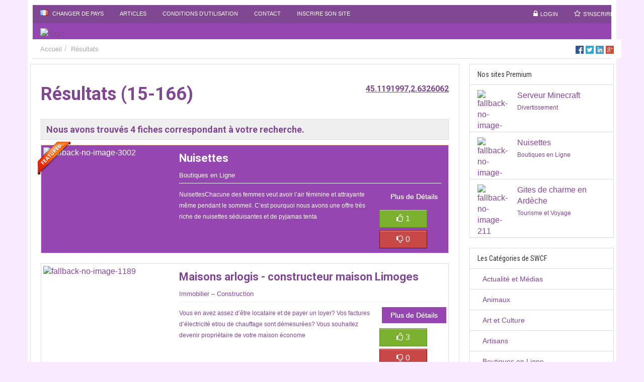

--- FILE ---
content_type: text/html; charset=UTF-8
request_url: https://annuaire.swcf.fr/?s=&zipcode=15-166&radius=50&showmap=1&orderby=distance&order=desc
body_size: 16289
content:

<!DOCTYPE html>
<html xmlns="https://www.w3.org/1999/xhtml" lang="en-US">
<!--[if lte IE 8 ]><html lang="en" class="ie ie8"><![endif]-->
<!--[if IE 9 ]><html lang="en" class="ie"><![endif]-->
<head>
<meta http-equiv="Content-Type" content="text/html; charset=UTF-8" />
<!--[if IE]><meta http-equiv="X-UA-Compatible" content="IE=edge" /><![endif]-->
 
<title>Vous avez cherché  - </title> 
<meta name='robots' content='noindex, follow' />

	<!-- This site is optimized with the Yoast SEO plugin v22.0 - https://yoast.com/wordpress/plugins/seo/ -->
	<meta property="og:locale" content="fr_FR" />
	<meta property="og:type" content="article" />
	<meta property="og:title" content="Vous avez cherché  -" />
	<meta property="og:url" content="https://annuaire.swcf.fr/search/ /" />
	<script type="application/ld+json" class="yoast-schema-graph">{"@context":"https://schema.org","@graph":[{"@type":["CollectionPage","SearchResultsPage"],"@id":"https://annuaire.swcf.fr/?s= ","url":"https://annuaire.swcf.fr/?s= ","name":"Vous avez cherché -","isPartOf":{"@id":"https://annuaire.swcf.fr/#website"},"breadcrumb":{"@id":"#breadcrumb"},"inLanguage":"fr-FR"},{"@type":"BreadcrumbList","@id":"#breadcrumb","itemListElement":[{"@type":"ListItem","position":1,"name":"Accueil","item":"https://annuaire.swcf.fr/"},{"@type":"ListItem","position":2,"name":"Vous avez cherché"}]},{"@type":"WebSite","@id":"https://annuaire.swcf.fr/#website","url":"https://annuaire.swcf.fr/","name":"","description":"","potentialAction":[{"@type":"SearchAction","target":{"@type":"EntryPoint","urlTemplate":"https://annuaire.swcf.fr/?s={search_term_string}"},"query-input":"required name=search_term_string"}],"inLanguage":"fr-FR"}]}</script>
	<!-- / Yoast SEO plugin. -->


<meta name="robots" content="noindex"><meta name="viewport" content="width=device-width, initial-scale=1" /><style id='wp-block-library-inline-css'>
:root{--wp-admin-theme-color:#007cba;--wp-admin-theme-color--rgb:0,124,186;--wp-admin-theme-color-darker-10:#006ba1;--wp-admin-theme-color-darker-10--rgb:0,107,161;--wp-admin-theme-color-darker-20:#005a87;--wp-admin-theme-color-darker-20--rgb:0,90,135;--wp-admin-border-width-focus:2px;--wp-block-synced-color:#7a00df;--wp-block-synced-color--rgb:122,0,223}@media (min-resolution:192dpi){:root{--wp-admin-border-width-focus:1.5px}}.wp-element-button{cursor:pointer}:root{--wp--preset--font-size--normal:16px;--wp--preset--font-size--huge:42px}:root .has-very-light-gray-background-color{background-color:#eee}:root .has-very-dark-gray-background-color{background-color:#313131}:root .has-very-light-gray-color{color:#eee}:root .has-very-dark-gray-color{color:#313131}:root .has-vivid-green-cyan-to-vivid-cyan-blue-gradient-background{background:linear-gradient(135deg,#00d084,#0693e3)}:root .has-purple-crush-gradient-background{background:linear-gradient(135deg,#34e2e4,#4721fb 50%,#ab1dfe)}:root .has-hazy-dawn-gradient-background{background:linear-gradient(135deg,#faaca8,#dad0ec)}:root .has-subdued-olive-gradient-background{background:linear-gradient(135deg,#fafae1,#67a671)}:root .has-atomic-cream-gradient-background{background:linear-gradient(135deg,#fdd79a,#004a59)}:root .has-nightshade-gradient-background{background:linear-gradient(135deg,#330968,#31cdcf)}:root .has-midnight-gradient-background{background:linear-gradient(135deg,#020381,#2874fc)}.has-regular-font-size{font-size:1em}.has-larger-font-size{font-size:2.625em}.has-normal-font-size{font-size:var(--wp--preset--font-size--normal)}.has-huge-font-size{font-size:var(--wp--preset--font-size--huge)}.has-text-align-center{text-align:center}.has-text-align-left{text-align:left}.has-text-align-right{text-align:right}#end-resizable-editor-section{display:none}.aligncenter{clear:both}.items-justified-left{justify-content:flex-start}.items-justified-center{justify-content:center}.items-justified-right{justify-content:flex-end}.items-justified-space-between{justify-content:space-between}.screen-reader-text{clip:rect(1px,1px,1px,1px);word-wrap:normal!important;border:0;-webkit-clip-path:inset(50%);clip-path:inset(50%);height:1px;margin:-1px;overflow:hidden;padding:0;position:absolute;width:1px}.screen-reader-text:focus{clip:auto!important;background-color:#ddd;-webkit-clip-path:none;clip-path:none;color:#444;display:block;font-size:1em;height:auto;left:5px;line-height:normal;padding:15px 23px 14px;text-decoration:none;top:5px;width:auto;z-index:100000}html :where(.has-border-color){border-style:solid}html :where([style*=border-top-color]){border-top-style:solid}html :where([style*=border-right-color]){border-right-style:solid}html :where([style*=border-bottom-color]){border-bottom-style:solid}html :where([style*=border-left-color]){border-left-style:solid}html :where([style*=border-width]){border-style:solid}html :where([style*=border-top-width]){border-top-style:solid}html :where([style*=border-right-width]){border-right-style:solid}html :where([style*=border-bottom-width]){border-bottom-style:solid}html :where([style*=border-left-width]){border-left-style:solid}html :where(img[class*=wp-image-]){height:auto;max-width:100%}:where(figure){margin:0 0 1em}html :where(.is-position-sticky){--wp-admin--admin-bar--position-offset:var(--wp-admin--admin-bar--height,0px)}@media screen and (max-width:600px){html :where(.is-position-sticky){--wp-admin--admin-bar--position-offset:0px}}
</style>
<style id='classic-theme-styles-inline-css'>
/*! This file is auto-generated */
.wp-block-button__link{color:#fff;background-color:#32373c;border-radius:9999px;box-shadow:none;text-decoration:none;padding:calc(.667em + 2px) calc(1.333em + 2px);font-size:1.125em}.wp-block-file__button{background:#32373c;color:#fff;text-decoration:none}
</style>
<style id='global-styles-inline-css'>
body{--wp--preset--color--black: #000000;--wp--preset--color--cyan-bluish-gray: #abb8c3;--wp--preset--color--white: #ffffff;--wp--preset--color--pale-pink: #f78da7;--wp--preset--color--vivid-red: #cf2e2e;--wp--preset--color--luminous-vivid-orange: #ff6900;--wp--preset--color--luminous-vivid-amber: #fcb900;--wp--preset--color--light-green-cyan: #7bdcb5;--wp--preset--color--vivid-green-cyan: #00d084;--wp--preset--color--pale-cyan-blue: #8ed1fc;--wp--preset--color--vivid-cyan-blue: #0693e3;--wp--preset--color--vivid-purple: #9b51e0;--wp--preset--gradient--vivid-cyan-blue-to-vivid-purple: linear-gradient(135deg,rgba(6,147,227,1) 0%,rgb(155,81,224) 100%);--wp--preset--gradient--light-green-cyan-to-vivid-green-cyan: linear-gradient(135deg,rgb(122,220,180) 0%,rgb(0,208,130) 100%);--wp--preset--gradient--luminous-vivid-amber-to-luminous-vivid-orange: linear-gradient(135deg,rgba(252,185,0,1) 0%,rgba(255,105,0,1) 100%);--wp--preset--gradient--luminous-vivid-orange-to-vivid-red: linear-gradient(135deg,rgba(255,105,0,1) 0%,rgb(207,46,46) 100%);--wp--preset--gradient--very-light-gray-to-cyan-bluish-gray: linear-gradient(135deg,rgb(238,238,238) 0%,rgb(169,184,195) 100%);--wp--preset--gradient--cool-to-warm-spectrum: linear-gradient(135deg,rgb(74,234,220) 0%,rgb(151,120,209) 20%,rgb(207,42,186) 40%,rgb(238,44,130) 60%,rgb(251,105,98) 80%,rgb(254,248,76) 100%);--wp--preset--gradient--blush-light-purple: linear-gradient(135deg,rgb(255,206,236) 0%,rgb(152,150,240) 100%);--wp--preset--gradient--blush-bordeaux: linear-gradient(135deg,rgb(254,205,165) 0%,rgb(254,45,45) 50%,rgb(107,0,62) 100%);--wp--preset--gradient--luminous-dusk: linear-gradient(135deg,rgb(255,203,112) 0%,rgb(199,81,192) 50%,rgb(65,88,208) 100%);--wp--preset--gradient--pale-ocean: linear-gradient(135deg,rgb(255,245,203) 0%,rgb(182,227,212) 50%,rgb(51,167,181) 100%);--wp--preset--gradient--electric-grass: linear-gradient(135deg,rgb(202,248,128) 0%,rgb(113,206,126) 100%);--wp--preset--gradient--midnight: linear-gradient(135deg,rgb(2,3,129) 0%,rgb(40,116,252) 100%);--wp--preset--font-size--small: 13px;--wp--preset--font-size--medium: 20px;--wp--preset--font-size--large: 36px;--wp--preset--font-size--x-large: 42px;--wp--preset--spacing--20: 0.44rem;--wp--preset--spacing--30: 0.67rem;--wp--preset--spacing--40: 1rem;--wp--preset--spacing--50: 1.5rem;--wp--preset--spacing--60: 2.25rem;--wp--preset--spacing--70: 3.38rem;--wp--preset--spacing--80: 5.06rem;--wp--preset--shadow--natural: 6px 6px 9px rgba(0, 0, 0, 0.2);--wp--preset--shadow--deep: 12px 12px 50px rgba(0, 0, 0, 0.4);--wp--preset--shadow--sharp: 6px 6px 0px rgba(0, 0, 0, 0.2);--wp--preset--shadow--outlined: 6px 6px 0px -3px rgba(255, 255, 255, 1), 6px 6px rgba(0, 0, 0, 1);--wp--preset--shadow--crisp: 6px 6px 0px rgba(0, 0, 0, 1);}:where(.is-layout-flex){gap: 0.5em;}:where(.is-layout-grid){gap: 0.5em;}body .is-layout-flow > .alignleft{float: left;margin-inline-start: 0;margin-inline-end: 2em;}body .is-layout-flow > .alignright{float: right;margin-inline-start: 2em;margin-inline-end: 0;}body .is-layout-flow > .aligncenter{margin-left: auto !important;margin-right: auto !important;}body .is-layout-constrained > .alignleft{float: left;margin-inline-start: 0;margin-inline-end: 2em;}body .is-layout-constrained > .alignright{float: right;margin-inline-start: 2em;margin-inline-end: 0;}body .is-layout-constrained > .aligncenter{margin-left: auto !important;margin-right: auto !important;}body .is-layout-constrained > :where(:not(.alignleft):not(.alignright):not(.alignfull)){max-width: var(--wp--style--global--content-size);margin-left: auto !important;margin-right: auto !important;}body .is-layout-constrained > .alignwide{max-width: var(--wp--style--global--wide-size);}body .is-layout-flex{display: flex;}body .is-layout-flex{flex-wrap: wrap;align-items: center;}body .is-layout-flex > *{margin: 0;}body .is-layout-grid{display: grid;}body .is-layout-grid > *{margin: 0;}:where(.wp-block-columns.is-layout-flex){gap: 2em;}:where(.wp-block-columns.is-layout-grid){gap: 2em;}:where(.wp-block-post-template.is-layout-flex){gap: 1.25em;}:where(.wp-block-post-template.is-layout-grid){gap: 1.25em;}.has-black-color{color: var(--wp--preset--color--black) !important;}.has-cyan-bluish-gray-color{color: var(--wp--preset--color--cyan-bluish-gray) !important;}.has-white-color{color: var(--wp--preset--color--white) !important;}.has-pale-pink-color{color: var(--wp--preset--color--pale-pink) !important;}.has-vivid-red-color{color: var(--wp--preset--color--vivid-red) !important;}.has-luminous-vivid-orange-color{color: var(--wp--preset--color--luminous-vivid-orange) !important;}.has-luminous-vivid-amber-color{color: var(--wp--preset--color--luminous-vivid-amber) !important;}.has-light-green-cyan-color{color: var(--wp--preset--color--light-green-cyan) !important;}.has-vivid-green-cyan-color{color: var(--wp--preset--color--vivid-green-cyan) !important;}.has-pale-cyan-blue-color{color: var(--wp--preset--color--pale-cyan-blue) !important;}.has-vivid-cyan-blue-color{color: var(--wp--preset--color--vivid-cyan-blue) !important;}.has-vivid-purple-color{color: var(--wp--preset--color--vivid-purple) !important;}.has-black-background-color{background-color: var(--wp--preset--color--black) !important;}.has-cyan-bluish-gray-background-color{background-color: var(--wp--preset--color--cyan-bluish-gray) !important;}.has-white-background-color{background-color: var(--wp--preset--color--white) !important;}.has-pale-pink-background-color{background-color: var(--wp--preset--color--pale-pink) !important;}.has-vivid-red-background-color{background-color: var(--wp--preset--color--vivid-red) !important;}.has-luminous-vivid-orange-background-color{background-color: var(--wp--preset--color--luminous-vivid-orange) !important;}.has-luminous-vivid-amber-background-color{background-color: var(--wp--preset--color--luminous-vivid-amber) !important;}.has-light-green-cyan-background-color{background-color: var(--wp--preset--color--light-green-cyan) !important;}.has-vivid-green-cyan-background-color{background-color: var(--wp--preset--color--vivid-green-cyan) !important;}.has-pale-cyan-blue-background-color{background-color: var(--wp--preset--color--pale-cyan-blue) !important;}.has-vivid-cyan-blue-background-color{background-color: var(--wp--preset--color--vivid-cyan-blue) !important;}.has-vivid-purple-background-color{background-color: var(--wp--preset--color--vivid-purple) !important;}.has-black-border-color{border-color: var(--wp--preset--color--black) !important;}.has-cyan-bluish-gray-border-color{border-color: var(--wp--preset--color--cyan-bluish-gray) !important;}.has-white-border-color{border-color: var(--wp--preset--color--white) !important;}.has-pale-pink-border-color{border-color: var(--wp--preset--color--pale-pink) !important;}.has-vivid-red-border-color{border-color: var(--wp--preset--color--vivid-red) !important;}.has-luminous-vivid-orange-border-color{border-color: var(--wp--preset--color--luminous-vivid-orange) !important;}.has-luminous-vivid-amber-border-color{border-color: var(--wp--preset--color--luminous-vivid-amber) !important;}.has-light-green-cyan-border-color{border-color: var(--wp--preset--color--light-green-cyan) !important;}.has-vivid-green-cyan-border-color{border-color: var(--wp--preset--color--vivid-green-cyan) !important;}.has-pale-cyan-blue-border-color{border-color: var(--wp--preset--color--pale-cyan-blue) !important;}.has-vivid-cyan-blue-border-color{border-color: var(--wp--preset--color--vivid-cyan-blue) !important;}.has-vivid-purple-border-color{border-color: var(--wp--preset--color--vivid-purple) !important;}.has-vivid-cyan-blue-to-vivid-purple-gradient-background{background: var(--wp--preset--gradient--vivid-cyan-blue-to-vivid-purple) !important;}.has-light-green-cyan-to-vivid-green-cyan-gradient-background{background: var(--wp--preset--gradient--light-green-cyan-to-vivid-green-cyan) !important;}.has-luminous-vivid-amber-to-luminous-vivid-orange-gradient-background{background: var(--wp--preset--gradient--luminous-vivid-amber-to-luminous-vivid-orange) !important;}.has-luminous-vivid-orange-to-vivid-red-gradient-background{background: var(--wp--preset--gradient--luminous-vivid-orange-to-vivid-red) !important;}.has-very-light-gray-to-cyan-bluish-gray-gradient-background{background: var(--wp--preset--gradient--very-light-gray-to-cyan-bluish-gray) !important;}.has-cool-to-warm-spectrum-gradient-background{background: var(--wp--preset--gradient--cool-to-warm-spectrum) !important;}.has-blush-light-purple-gradient-background{background: var(--wp--preset--gradient--blush-light-purple) !important;}.has-blush-bordeaux-gradient-background{background: var(--wp--preset--gradient--blush-bordeaux) !important;}.has-luminous-dusk-gradient-background{background: var(--wp--preset--gradient--luminous-dusk) !important;}.has-pale-ocean-gradient-background{background: var(--wp--preset--gradient--pale-ocean) !important;}.has-electric-grass-gradient-background{background: var(--wp--preset--gradient--electric-grass) !important;}.has-midnight-gradient-background{background: var(--wp--preset--gradient--midnight) !important;}.has-small-font-size{font-size: var(--wp--preset--font-size--small) !important;}.has-medium-font-size{font-size: var(--wp--preset--font-size--medium) !important;}.has-large-font-size{font-size: var(--wp--preset--font-size--large) !important;}.has-x-large-font-size{font-size: var(--wp--preset--font-size--x-large) !important;}
</style>
<link rel='stylesheet' id='cookie-notice-front-css' href='https://annuaire.swcf.fr/wp-content/plugins/cookie-notice/css/front.min.css?ver=2.5.6' media='all' />
<link rel='stylesheet' id='bootstrap-css' href='https://annuaire.swcf.fr/wp-content/themes/DT/framework/css/css.bootstrap.css?ver=6.3.7' media='all' />
<link rel='stylesheet' id='wlt_core-css' href='https://annuaire.swcf.fr/wp-content/themes/DT/framework/css/css.core.css?ver=6.3.7' media='all' />
<link rel='stylesheet' id='wlt_child-theme3-css' href='https://annuaire.swcf.fr/wp-content/themes/DT/templates/template_directory_theme/style.css?ver=6.3.7' media='all' />
<link rel='stylesheet' id='googleFonts-css' href="https://fonts.googleapis.com/css?family=Lobster%7CRoboto+Condensed%3A400%2C700%7CRoboto%3A400%2C700&#038;ver=6.3.7" media='all' />
<script src='https://annuaire.swcf.fr/wp-includes/js/jquery/jquery.min.js?ver=3.7.0' id='jquery-core-js'></script>
<script src='https://annuaire.swcf.fr/wp-includes/js/jquery/jquery-migrate.min.js?ver=3.4.1' id='jquery-migrate-js'></script>
<script id="cookie-notice-front-js-before">
var cnArgs = {"ajaxUrl":"https:\/\/annuaire.swcf.fr\/wp-admin\/admin-ajax.php","nonce":"93f28b4f41","hideEffect":"fade","position":"bottom","onScroll":false,"onScrollOffset":100,"onClick":false,"cookieName":"cookie_notice_accepted","cookieTime":2592000,"cookieTimeRejected":2592000,"globalCookie":false,"redirection":false,"cache":false,"revokeCookies":false,"revokeCookiesOpt":"automatic"};
</script>
<script src='https://annuaire.swcf.fr/wp-content/plugins/cookie-notice/js/front.min.js?ver=2.5.6' id='cookie-notice-front-js'></script>
<link rel="https://api.w.org/" href="https://annuaire.swcf.fr/wp-json/" /><style type='text/css'>/*** Styles Added Wednesday 4th of March 2015 06:11:46 PM ***/

body { background:#faeaff; border:0px; }
#core_padding .container { background:#fff; }
body,a { color:#804792;}
.btn-primary, .core_advanced_search_form .btn, .btn-primary:focus, .btn-primary:hover, .wlt_search_results.list_style .btn, .wlt_search_results.grid_style .btn, .btn.btn-primary { background:#9646b1; border-color:#9646b1; color: #fff; text-shadow: 0 0px 0px #fff;}
header { background:#9646b1; border:0px; } #core_header { background:transparent; }
#core_header_navigation { background:#804792; border:0px; }
#core_header_navigation .nav > li a { color:#fff;}
#core_header_navigation .welcometext { color:#fff;}
#core_menu_wrapper .row, #wlt_smalldevicemenubar a.b1 { background:#804792; } 
.header_style2 .navbar-nav > li > a, #core_menu_wrapper .navbar-nav li > a { color:#ffffff;}
.header_style2 .navbar-nav > li .dropdown-menu > li > a, #core_menu_wrapper .navbar-nav .dropdown-menu > li > a { color:#000; }
#core_footer_wrapper, #footer_content { background:#804792; border:0px; }
#core_footer_wrapper, #footer_content, #core_footer_wrapper h3 { color:#ffffff;}
#footer_bottom  { background:#9646b1; border:0px; }
#footer_bottom .container, #footer_bottom .container a { color:#ffffff;}
.itemdata.featured .thumbnail { color: #ffffff; background:#9646b1 !important; border-color: #d6e9c6; }
		.itemdata.featured .thumbnail .caption { color: #ffffff; }.itemdata.featured .thumbnail a { color: #ffffff; }.itemdata.featured .thumbnail h1 a { color: #ffffff; }.itemdata.featured .thumbnail .btn-primary, .itemdata.featured .thumbnail .btn { background: #9646b1; color:#fff; }
#core_mobile_menu.navbar-inverse, #core_mobile_menu .nav > li:hover { background:#9646b1 !important; }body > .navbar .brand, #core_mobile_menu, #core_mobile_menu ul a { color: #ffffff; }#core_mobile_menu .navbar-inverse .navbar-toggle {color: #fff; background: #9646b1 !important;  }

/*** Styles Added Wednesday 4th of March 2015 06:11:52 PM ***/

body { background:#faeaff; border:0px; }
#core_padding .container { background:#fff; }
body,a { color:#804792;}
.btn-primary, .core_advanced_search_form .btn, .btn-primary:focus, .btn-primary:hover, .wlt_search_results.list_style .btn, .wlt_search_results.grid_style .btn, .btn.btn-primary { background:#9646b1; border-color:#9646b1; color: #fff; text-shadow: 0 0px 0px #fff;}
header { background:#9646b1; border:0px; } #core_header { background:transparent; }
#core_header_navigation { background:#804792; border:0px; }
#core_header_navigation .nav > li a { color:#fff;}
#core_header_navigation .welcometext { color:#fff;}
#core_menu_wrapper .row, #wlt_smalldevicemenubar a.b1 { background:#804792; } 
.header_style2 .navbar-nav > li > a, #core_menu_wrapper .navbar-nav li > a { color:#ffffff;}
.header_style2 .navbar-nav > li .dropdown-menu > li > a, #core_menu_wrapper .navbar-nav .dropdown-menu > li > a { color:#000; }
#core_footer_wrapper, #footer_content { background:#804792; border:0px; }
#core_footer_wrapper, #footer_content, #core_footer_wrapper h3 { color:#ffffff;}
#footer_bottom  { background:#9646b1; border:0px; }
#footer_bottom .container, #footer_bottom .container a { color:#ffffff;}
.itemdata.featured .thumbnail { color: #ffffff; background:#9646b1 !important; border-color: #d6e9c6; }
		.itemdata.featured .thumbnail .caption { color: #ffffff; }.itemdata.featured .thumbnail a { color: #ffffff; }.itemdata.featured .thumbnail h1 a { color: #ffffff; }.itemdata.featured .thumbnail .btn-primary, .itemdata.featured .thumbnail .btn { background: #9646b1; color:#fff; }
#core_mobile_menu.navbar-inverse, #core_mobile_menu .nav > li:hover { background:#9646b1 !important; }body > .navbar .brand, #core_mobile_menu, #core_mobile_menu ul a { color: #ffffff; }#core_mobile_menu .navbar-inverse .navbar-toggle {color: #fff; background: #9646b1 !important;  }</style><style></style> 
<!--[if lt IE 9]>
      <script src="https://oss.maxcdn.com/libs/html5shiv/3.7.0/html5shiv.js"></script>
      <script src="https://oss.maxcdn.com/libs/respond.js/1.4.2/respond.min.js"></script>
<![endif]-->
</head>
 
<body class="search search-results wp-embed-responsive cookies-not-set core_directory_theme innerpage" >

 
<div class="page-wrapper  container" id="listing_styles">
 
  
     
<div class="header_wrapper">

    <header id="header">
    
        <div class="overlay">
        
        <div id="core_header_navigation" class="hidden-xs">
	<div class="container">
			
	<div class="row"> 	<ul class="nav nav-pills pull-right accountdetails"><li class="hidden-sm hidden-xs"><a href="https://annuaire.swcf.fr/wp-login.php?action=login" class="ua5 ">Login</a></li><li class="hidden-sm hidden-xs"><a href="https://annuaire.swcf.fr/wp-login.php?action=register" class="ua6 ">S'inscrire</a></li></ul><div class="navbar-inner"><div class="menu-top-menu-container"><ul id="menu-top-menu" class="nav nav-pills"><li class="MyLocationLi"> 
			
			<a href="#" onclick="GMApMyLocation();" data-toggle="modal" data-target="#MyLocationModal"><div class="flag flag-fr wlt_locationflag"></div> Changer de Pays</a> </li><li  class="menu-item menu-item-type-post_type menu-item-object-page"><a href="https://annuaire.swcf.fr/articles/"><span>Articles</span></a></li><li  class="menu-item menu-item-type-post_type menu-item-object-page"><a href="https://annuaire.swcf.fr/conditions-generales-dutilisation/"><span>Conditions d&rsquo;Utilisation</span></a></li><li  class="menu-item menu-item-type-post_type menu-item-object-page"><a href="https://annuaire.swcf.fr/contacter-le-webmaster/"><span>Contact</span></a></li><li  class="menu-item menu-item-type-post_type menu-item-object-page"><a href="https://annuaire.swcf.fr/inscrire-son-site/"><span>Inscrire son Site</span></a></li></ul></div></div>
	
	</div>
	
	</div></div><div id="core_header_wrapper"><div class="container header_style1" id="core_header"><div class="row"><div class="col-md-5 col-sm-5" id="core_logo"><a href="https://annuaire.swcf.fr/" title=""><img src='https://swcf.fr/wp-content/uploads/2015/03/logo-swcf.png' alt='logo' class='img-responsive' /></a></div><div class="col-md-7 col-sm-7 hidden-xs" id="core_banner"></div></div></div></div>     
            
        </div>
    
    </header>

		
	
<div id="wlt_google_map_wrapper" style="display:none;">
	
	<div id="wlt_google_map">&nbsp;</div> 
  
        <div id="wlt_map_toolbox" class="ui-widget-content hidden-xs"> 
    
            <div class="pull-right closewin" onClick="jQuery('#wlt_map_toolbox').hide(); jQuery('.wlt_map1_controls').show();"><i class="fa fa-close"></i></div>
     
            <ul class="nav nav-tabs" role="tablist">
                <li class="active"><a href="#gm1" role="tab" data-toggle="tab">Search</a></li>
                <li><a href="#gm2" role="tab" data-toggle="tab">Settings</a></li>   
            </ul>
     
            <div class="tab-content">
                
                <div role="tabpanel" class="tab-pane active" id="gm1">  
                  
                <span class="pull-right myl"><a href="javascript:void(0);" onClick="MapMyLocation(true);"><i class="fa fa-location-arrow"></i> my location</a></span>
                
                <label> Location </label>    
                <input name="custom[map_location]" id="form_map_location" class="form-control" type="text" value="">
         
                <ul id="mapcatlist">
                <li><input type="checkbox" checked="checked" value="1"  onclick="toggleMarkers(this, 0);" />    Show/Hide All</li>    
                </ul>    
            </div>
            
            <div role="tabpanel" class="tab-pane" id="gm2">
        
                <ul class="list-inline mapids">
                <li class="col-md-6"><a href="javascript:void(0);" onClick="MapSetTypeID('satellite');">satellite</a></li>
                <li class="col-md-6"><a href="javascript:void(0);" onClick="MapSetTypeID('roadmap');">Roadmap</a></li>
                <li class="col-md-6"><a href="javascript:void(0);" onClick="MapSetTypeID('terrain');">terrain</a></li>
                <li class="col-md-6"><a href="javascript:void(0);" onClick="MapSetTypeID('hybrid');">Hybrid</a></li>
                </ul>
        
            </div>    
        </div>

</div> 

    <div class="wlt_map1_controls hidden-xs">
        <ul>
         <li class="icon a1"><a href="javascript:void(0);" onClick="MapMyLocation(true);"><i class="fa fa-location-arrow"></i></a></li>
        <li class="icon a2"><a href="javascript:void(0);" onClick="jQuery('.wlt_map1_controls').hide(); jQuery('#wlt_map_toolbox').show();"><i class="fa fa-cogs"></i></a></li>
        </ul>
    </div>
 
    
</div> 



<script>
jQuery(document).ready(function() { 
jQuery('.wlt_map1_controls').show();
jQuery('#wlt_map_toolbox').hide();
});
</script>


	
	 
 
</div> 

<div id="core_padding">

	    
    <!-- FRAMRWORK // BREADCRUMBS --> 
	 
	<div id="core_breadcrumbs" class="clearfix">
	<div class="container">
		<div class="row"> 
		 
			<ul class="breadcrumb pull-left">  
			<li> <a href="https://annuaire.swcf.fr" class="bchome">Accueil</a>  </li><li><a href='#' rel='nofollow' >Résultats</a></li>
			</ul>	 
		
			<ul class="breadcrumb pull-right"><li>
			
			<a href="https://api.addthis.com/oexchange/0.8/forward/facebook/offer?url=https://annuaire.swcf.fr&amp;pubid=ra-53d6f43f4725e784&amp;ct=1&amp;title=&amp;pco=tbxnj-1.0" target="_blank">
<img src="https://annuaire.swcf.fr/wp-content/themes/DT/framework/img/social/facebook16.png" alt="Facebook"/></a>
<a href="https://api.addthis.com/oexchange/0.8/forward/twitter/offer?url=https://annuaire.swcf.fr&amp;pubid=ra-53d6f43f4725e784&amp;ct=1&amp;title=&amp;pco=tbxnj-1.0" target="_blank">
<img src="https://annuaire.swcf.fr/wp-content/themes/DT/framework/img/social/twitter16.png" alt="Twitter"/></a>
<a href="https://api.addthis.com/oexchange/0.8/forward/linkedin/offer?url=https://annuaire.swcf.fr&amp;pubid=ra-53d6f43f4725e784&amp;ct=1&amp;title=&amp;pco=tbxnj-1.0" target="_blank">
<img src="https://annuaire.swcf.fr/wp-content/themes/DT/framework/img/social/linkedin16.png"  alt="LinkedIn"/></a>
<a href="https://api.addthis.com/oexchange/0.8/forward/google_plusone_share/offer?url=https://annuaire.swcf.fr&amp;pubid=ra-53d6f43f4725e784&amp;ct=1&amp;title=&amp;pco=tbxnj-1.0" target="_blank"><img src="https://annuaire.swcf.fr/wp-content/themes/DT/framework/img/social/googleplus16.png"  alt="Google+"/></a>
			</li></ul>
		</div>
	</div> 
	</div> 
    
        
    <div id="core_padding_inner">

	<div class=" container-fluid core_section_top_container">
    
     

		<div class="row core_section_top_row wlt_main_2colsright">
 

 <div id="core_inner_wrap" class="clearfix">   

	 
 		
	
		 
	<article class="col-md-820 col-sm-12" id="core_middle_column"><div class="core_middle_wrap"><div id="core_ajax_callback"></div>	
	 
       
		


<div class="_searchresultsblock">

    
    
        
    <h1>Résultats (15-166) <span class='right' style='text-decoration:underline;font-size:16px;'><a href='https://www.google.com/maps/place/45.1191997,2.6326062/' rel='nofollow' target='_blank'>45.1191997,2.6326062</a></span></h1>
   
        <h4>Nous avons trouvés <b class='num'>4</b> fiches correspondant à votre recherche.</h4>
     
 


<div id="s1" style="display:none">

    <div class="box1" >
    
    <a href="javascript:void(0);" onclick="jQuery('#s1').hide();" class="badge pull-right" >Fermer</a>
  
    <div id="advancedsearchformajax"></div>
   
    </div>
    
    <hr />
    
</div>  


  

<div class="clearfix"></div>  

</div>


 


 

<div class="_searchresultsdata"> 

	 
	<a name="topresults"></a>

	<div class="wlt_search_results list_style">

		 
			 
             
        

<div class="itemdata icons itemid3002 col-md-4  col-sm-6 item-3002 col-xs-12 featured" >

<div class="thumbnail clearfix"> 
  
    <div class='galleryframe frame'>
			
			<div class='overlay-gallery'>
			
				<div class='lbox'>
				
					<a href='https://swcf.fr/wp-content/uploads/Splash-234x350.jpg' data-gal='prettyPhoto[ppt_gal_3002]'><span class='fa fa-camera'></span></a><a href='https://annuaire.swcf.fr/selection/nuisettes/'><span class='fa fa-search'></span></a>
				
				</div>
			
			</div> 
			
			<img  src="https://swcf.fr/wp-content/uploads/Splash-234x350.jpg" alt="fallback-no-image-3002" class="wlt_thumbnail img-responsive" /><span class="featuredsticker"></span></div><a href='https://swcf.fr/wp-content/uploads/Splash.jpg' data-gal='prettyPhoto[ppt_gal_3002]'></a><a href='https://swcf.fr/wp-content/uploads/388d300889c4f6e293c6f672a120bec3.jpg' data-gal='prettyPhoto[ppt_gal_3002]'></a><a href='https://swcf.fr/wp-content/uploads/0a8f91ef2eafa9f386adca7ca8b6a14c.jpg' data-gal='prettyPhoto[ppt_gal_3002]'></a>    
    
    <div class="content">
    	
        <span class="pull-right hidden_grid"></span>
        
        <h4><a href="https://annuaire.swcf.fr/selection/nuisettes/" ><span >Nuisettes</span></a></h4>
        
        <small><span class='wlt_shortcode_category'><a href="https://annuaire.swcf.fr/categorie/boutiques-en-ligne/" rel="tag">Boutiques en Ligne</a></span>  </small>  
        
        <div class="line1"></div>
         
        <div class="row">
        
            <div class="col-md-9 hidden_grid">
            
            <span class='wlt_shortcode_excerpt' >NuisettesChacune
des femmes veut avoir l&rsquo;air féminine et attrayante même pendant le
sommeil. C&rsquo;est pourquoi nous avons une offre très riche de nuisettes
séduisantes et de pyjamas tenta</span>
            
            </div>
            
            <div class="col-md-3">
            
            <a href="https://annuaire.swcf.fr/selection/nuisettes/" class="btn btn-primary hidden-xs">Plus de Détails</a>
            
            
            <div class="wlt_rating_style3a"><div id='wlt_star_7785552521813002' class='wlt_rating_updown'>
				<a href='javascript:void(0);' onclick="WLTSaveUpRating('https://annuaire.swcf.fr', '3002', 'up', '7785552521813002_up');"><div class='upv'>
				<i class='fa fa-thumbs-o-up'></i>  <span id='7785552521813002_up'>1</span></div></a>
				
				<a href='javascript:void(0);' onclick="WLTSaveUpRating('https://annuaire.swcf.fr', '3002', 'down', '7785552521813002_down');">
				<div class='downv'><i class='fa fa-thumbs-o-down'></i> <span id='7785552521813002_down'>0</span></div></a>
				</div></div>  
            
     	</div>
        
        </div>  
     
    </div>

</div>

</div>
 
 
   
        
         
			 
             
        

<div class="itemdata icons itemid1189 col-md-4  col-sm-6 item-1189 col-xs-12" >

<div class="thumbnail clearfix"> 
  
    <div class='galleryframe frame'>
			
			<div class='overlay-gallery'>
			
				<div class='lbox'>
				
					<a href='https://swcf.fr/wp-content/uploads/IMG_3249OK-300x221.jpg' data-gal='prettyPhoto[ppt_gal_1189]'><span class='fa fa-camera'></span></a><a href='https://annuaire.swcf.fr/selection/maisons-arlogis-constructeur-maison-limoges/'><span class='fa fa-search'></span></a>
				
				</div>
			
			</div> 
			
			<img  src="https://swcf.fr/wp-content/uploads/IMG_3249OK-300x221.jpg" alt="fallback-no-image-1189" class="wlt_thumbnail img-responsive" /></div><a href='https://swcf.fr/wp-content/uploads/IMG_3249OK.jpg' data-gal='prettyPhoto[ppt_gal_1189]'></a><a href='https://swcf.fr/wp-content/uploads/LOGO-MAISON-ARLOGIS-OK-2014-BLANC.jpg' data-gal='prettyPhoto[ppt_gal_1189]'></a>    
    
    <div class="content">
    	
        <span class="pull-right hidden_grid"></span>
        
        <h4><a href="https://annuaire.swcf.fr/selection/maisons-arlogis-constructeur-maison-limoges/" ><span >Maisons arlogis - constructeur maison Limoges</span></a></h4>
        
        <small><span class='wlt_shortcode_category'><a href="https://annuaire.swcf.fr/categorie/immobilier-construction/" rel="tag">Immobilier – Construction</a></span>  </small>  
        
        <div class="line1"></div>
         
        <div class="row">
        
            <div class="col-md-9 hidden_grid">
            
            <span class='wlt_shortcode_excerpt' >Vous en avez assez d&rsquo;être locataire et de payer un loyer? Vos factures d&rsquo;électricité et/ou de chauffage sont démesurées? Vous souhaitez devenir propriétaire de votre maison économe </span>
            
            </div>
            
            <div class="col-md-3">
            
            <a href="https://annuaire.swcf.fr/selection/maisons-arlogis-constructeur-maison-limoges/" class="btn btn-primary hidden-xs">Plus de Détails</a>
            
            
            <div class="wlt_rating_style3a"><div id='wlt_star_7785552521811189' class='wlt_rating_updown'>
				<a href='javascript:void(0);' onclick="WLTSaveUpRating('https://annuaire.swcf.fr', '1189', 'up', '7785552521811189_up');"><div class='upv'>
				<i class='fa fa-thumbs-o-up'></i>  <span id='7785552521811189_up'>3</span></div></a>
				
				<a href='javascript:void(0);' onclick="WLTSaveUpRating('https://annuaire.swcf.fr', '1189', 'down', '7785552521811189_down');">
				<div class='downv'><i class='fa fa-thumbs-o-down'></i> <span id='7785552521811189_down'>0</span></div></a>
				</div></div>  
            
     	</div>
        
        </div>  
     
    </div>

</div>

</div>
 
 
   
        
         
			 
             
        

<div class="itemdata icons itemid27964 col-md-4  col-sm-6 item-27964 col-xs-12 featured" >

<div class="thumbnail clearfix"> 
  
    <div class='galleryframe frame'>
			
			<div class='overlay-gallery'>
			
				<div class='lbox'>
				
					<a href='https://swcf.fr/wp-content/uploads/serveur-prive.net.png' data-gal='prettyPhoto[ppt_gal_27964]'><span class='fa fa-camera'></span></a><a href='https://annuaire.swcf.fr/selection/serveur-minecraft/'><span class='fa fa-search'></span></a>
				
				</div>
			
			</div> 
			
			<img  src="https://swcf.fr/wp-content/uploads/serveur-prive.net.png" alt="fallback-no-image-27964" class="wlt_thumbnail img-responsive" /><span class="featuredsticker"></span></div><a href='https://swcf.fr/wp-content/uploads/serveur-prive.net_.png' data-gal='prettyPhoto[ppt_gal_27964]'></a>    
    
    <div class="content">
    	
        <span class="pull-right hidden_grid"></span>
        
        <h4><a href="https://annuaire.swcf.fr/selection/serveur-minecraft/" ><span >Serveur Minecraft</span></a></h4>
        
        <small><span class='wlt_shortcode_category'><a href="https://annuaire.swcf.fr/categorie/divertissement/" rel="tag">Divertissement</a></span>  </small>  
        
        <div class="line1"></div>
         
        <div class="row">
        
            <div class="col-md-9 hidden_grid">
            
            <span class='wlt_shortcode_excerpt' >Notre site internet vous offre un classement, gratuit et sans publicités, qui référence les serveurs privés de jeux vidéo. Vous jouez à Minecraft ? Trouvez un serveur privé pour jouer avec vos </span>
            
            </div>
            
            <div class="col-md-3">
            
            <a href="https://annuaire.swcf.fr/selection/serveur-minecraft/" class="btn btn-primary hidden-xs">Plus de Détails</a>
            
            
            <div class="wlt_rating_style3a"><div id='wlt_star_77855525218227964' class='wlt_rating_updown'>
				<a href='javascript:void(0);' onclick="WLTSaveUpRating('https://annuaire.swcf.fr', '27964', 'up', '77855525218227964_up');"><div class='upv'>
				<i class='fa fa-thumbs-o-up'></i>  <span id='77855525218227964_up'>0</span></div></a>
				
				<a href='javascript:void(0);' onclick="WLTSaveUpRating('https://annuaire.swcf.fr', '27964', 'down', '77855525218227964_down');">
				<div class='downv'><i class='fa fa-thumbs-o-down'></i> <span id='77855525218227964_down'>0</span></div></a>
				</div></div>  
            
     	</div>
        
        </div>  
     
    </div>

</div>

</div>
 
 
   
        
         
			 
             
        

<div class="itemdata icons itemid211 col-md-4  col-sm-6 item-211 col-xs-12 featured" >

<div class="thumbnail clearfix"> 
  
    <div class='galleryframe frame'>
			
			<div class='overlay-gallery'>
			
				<div class='lbox'>
				
					<a href='https://swcf.fr/wp-content/uploads/3-LE-salon-d-ete-300x225.jpg' data-gal='prettyPhoto[ppt_gal_211]'><span class='fa fa-camera'></span></a><a href='https://annuaire.swcf.fr/selection/gites-de-charme-en-ardeche/'><span class='fa fa-search'></span></a>
				
				</div>
			
			</div> 
			
			<img  src="https://swcf.fr/wp-content/uploads/3-LE-salon-d-ete-300x225.jpg" alt="fallback-no-image-211" class="wlt_thumbnail img-responsive" /><span class="featuredsticker"></span></div><a href='https://swcf.fr/wp-content/uploads/3-LE-salon-d-ete.jpg' data-gal='prettyPhoto[ppt_gal_211]'></a><a href='https://swcf.fr/wp-content/uploads/2-chambre-blanche.jpg' data-gal='prettyPhoto[ppt_gal_211]'></a><a href='https://swcf.fr/wp-content/uploads/La-piscine-nuit.jpg' data-gal='prettyPhoto[ppt_gal_211]'></a>    
    
    <div class="content">
    	
        <span class="pull-right hidden_grid"></span>
        
        <h4><a href="https://annuaire.swcf.fr/selection/gites-de-charme-en-ardeche/" ><span >Gites de charme en Ardèche</span></a></h4>
        
        <small><span class='wlt_shortcode_category'><a href="https://annuaire.swcf.fr/categorie/tourisme-et-voyage/" rel="tag">Tourisme et Voyage</a></span>  </small>  
        
        <div class="line1"></div>
         
        <div class="row">
        
            <div class="col-md-9 hidden_grid">
            
            <span class='wlt_shortcode_excerpt' >Le site des gites d&rsquo;Occitanie présente deux hébergements de charmes localisés en Sud Ardèche, le Domaine de Lirande et le Mas de Carla.
Le Domaine de LirandeLocalisé sur la commune de Chass</span>
            
            </div>
            
            <div class="col-md-3">
            
            <a href="https://annuaire.swcf.fr/selection/gites-de-charme-en-ardeche/" class="btn btn-primary hidden-xs">Plus de Détails</a>
            
            
            <div class="wlt_rating_style3a"><div id='wlt_star_778555252182211' class='wlt_rating_updown'>
				<a href='javascript:void(0);' onclick="WLTSaveUpRating('https://annuaire.swcf.fr', '211', 'up', '778555252182211_up');"><div class='upv'>
				<i class='fa fa-thumbs-o-up'></i>  <span id='778555252182211_up'>2</span></div></a>
				
				<a href='javascript:void(0);' onclick="WLTSaveUpRating('https://annuaire.swcf.fr', '211', 'down', '778555252182211_down');">
				<div class='downv'><i class='fa fa-thumbs-o-down'></i> <span id='778555252182211_down'>0</span></div></a>
				</div></div>  
            
     	</div>
        
        </div>  
     
    </div>

</div>

</div>
 
 
   
        
         
		
		
 
<script> jQuery(document).ready(function() {  jQuery('#wlt_search_tab3').hide(); }); </script> 

<div class="clearfix"></div>

</div>


	<script>
    jQuery(document).ready(function() {
        loadGoogleMapsApi();
        jQuery('#wlt_search_tab2').removeClass('active');
        jQuery('#wlt_search_tab1').removeClass('active');
        jQuery('#wlt_search_tab3').addClass('active');
    });
        </script>

 


<div class="clearfix"></div>
 
<div class="pagnavbar">
	<ul class="pagination"><li class="active"><a href="https://annuaire.swcf.fr/?s&#038;zipcode=15-166&#038;radius=50&#038;showmap=1&#038;orderby=distance&#038;order=desc" rel="nofollow">1</a></li></ul>
	<ul class="pager pull-right"><li class="pages"><a>Page 1 sur 1</a></li></ul>
	</div>
	<div class="clearfix"></div>		




 	
                
                
       </div></article>
        
 
                
                
        
<aside class="core_sidebar col-md-300 col-sm-300 hidden-xs" id="core_right_column">
    
	 
            
        <div class="panel panel-default core_widgets_listings">

 <div class="panel-heading">Nos sites Premium</div> 
 
 
        
<ul class='list-group'>				
				<li class="list-group-item sidelist">
				
				<div class="clearfix listingbit">
				<div class="col-md-3 hidden-sm hidden-xs nopadding"><a  href="https://annuaire.swcf.fr/selection/serveur-minecraft/" class="frame"><img  src="https://swcf.fr/wp-content/uploads/serveur-prive.net.png" alt="fallback-no-image-27964" class="wlt_thumbnail img-responsive" /></a></div>
				<div class="col-md-9 col-sm-12">
                
				<a href="https://annuaire.swcf.fr/selection/serveur-minecraft/">
					<div class="title"><span>Serveur Minecraft</span></div>
				</a>
				
                                
				<div class="desc"><span class='wlt_shortcode_category'><a href="https://annuaire.swcf.fr/categorie/divertissement/" rel="tag">Divertissement</a></span> </div>
					
				<div class="rating"><span id='wlt_star_77855525226527964' class='wlt_starrating '></span>
		
				<script type='text/javascript'>jQuery(document).ready(function(){ 
				jQuery('#wlt_star_77855525226527964').raty({
				path: 'https://annuaire.swcf.fr/wp-content/themes/DT/framework/img/rating/',
				score: 0,readOnly: true, size: 16, }); }); </script></div>
                
                					
				</div>
				</div>
				
				</li>
				 
								
				<li class="list-group-item sidelist">
				
				<div class="clearfix listingbit">
				<div class="col-md-3 hidden-sm hidden-xs nopadding"><a  href="https://annuaire.swcf.fr/selection/nuisettes/" class="frame"><img  src="https://swcf.fr/wp-content/uploads/Splash-234x350.jpg" alt="fallback-no-image-3002" class="wlt_thumbnail img-responsive" /></a></div>
				<div class="col-md-9 col-sm-12">
                
				<a href="https://annuaire.swcf.fr/selection/nuisettes/">
					<div class="title"><span>Nuisettes</span></div>
				</a>
				
                                
				<div class="desc"><span class='wlt_shortcode_category'><a href="https://annuaire.swcf.fr/categorie/boutiques-en-ligne/" rel="tag">Boutiques en Ligne</a></span> </div>
					
				<div class="rating"><span id='wlt_star_7785552522653002' class='wlt_starrating '></span>
		
				<script type='text/javascript'>jQuery(document).ready(function(){ 
				jQuery('#wlt_star_7785552522653002').raty({
				path: 'https://annuaire.swcf.fr/wp-content/themes/DT/framework/img/rating/',
				score: 0,readOnly: true, size: 16, }); }); </script></div>
                
                					
				</div>
				</div>
				
				</li>
				 
								
				<li class="list-group-item sidelist">
				
				<div class="clearfix listingbit">
				<div class="col-md-3 hidden-sm hidden-xs nopadding"><a  href="https://annuaire.swcf.fr/selection/gites-de-charme-en-ardeche/" class="frame"><img  src="https://swcf.fr/wp-content/uploads/3-LE-salon-d-ete-300x225.jpg" alt="fallback-no-image-211" class="wlt_thumbnail img-responsive" /></a></div>
				<div class="col-md-9 col-sm-12">
                
				<a href="https://annuaire.swcf.fr/selection/gites-de-charme-en-ardeche/">
					<div class="title"><span>Gites de charme en Ardèche</span></div>
				</a>
				
                                
				<div class="desc"><span class='wlt_shortcode_category'><a href="https://annuaire.swcf.fr/categorie/tourisme-et-voyage/" rel="tag">Tourisme et Voyage</a></span> </div>
					
				<div class="rating"><span id='wlt_star_778555252265211' class='wlt_starrating '></span>
		
				<script type='text/javascript'>jQuery(document).ready(function(){ 
				jQuery('#wlt_star_778555252265211').raty({
				path: 'https://annuaire.swcf.fr/wp-content/themes/DT/framework/img/rating/',
				score: 0,readOnly: true, size: 16, }); }); </script></div>
                
                					
				</div>
				</div>
				
				</li>
				 
				</ul></div>
<div class='core_widgets_categories_list normallayout'><div class="panel panel-default"><div class="panel-heading">Les Catégories de SWCF</div><ul class="list-group clearfix"><li class="list-group-item"><a href='https://annuaire.swcf.fr/categorie/actualite-et-medias/'> Actualité et Médias</a><ul class='children'>
<li class="list-group-item"><a href='https://annuaire.swcf.fr/categorie/buzz-people/'> Buzz - People</a></li>
<li class="list-group-item"><a href='https://annuaire.swcf.fr/categorie/magazines/'> Magazines</a></li>
<li class="list-group-item"><a href='https://annuaire.swcf.fr/categorie/meteo/'> Météo</a></li>
<li class="list-group-item"><a href='https://annuaire.swcf.fr/categorie/politique/'> Politique</a></li>
<li class="list-group-item"><a href='https://annuaire.swcf.fr/categorie/portails-dactualites/'> Portails d&#039;actualités</a></li>
<li class="list-group-item"><a href='https://annuaire.swcf.fr/categorie/presse/'> Presse</a></li>
<li class="list-group-item"><a href='https://annuaire.swcf.fr/categorie/series-tv/'> Séries TV</a></li>
<li class="list-group-item"><a href='https://annuaire.swcf.fr/categorie/videos/'> Vidéos</a></li>
</ul>
</li>
<li class="list-group-item"><a href='https://annuaire.swcf.fr/categorie/animaux/'> Animaux</a><ul class='children'>
<li class="list-group-item"><a href='https://annuaire.swcf.fr/categorie/animalerie/'> Animalerie</a></li>
<li class="list-group-item"><a href='https://annuaire.swcf.fr/categorie/blogs/'> Blogs</a></li>
<li class="list-group-item"><a href='https://annuaire.swcf.fr/categorie/elevage/'> Elevage</a></li>
<li class="list-group-item"><a href='https://annuaire.swcf.fr/categorie/services-lies-aux-animaux/'> Services liés aux Animaux</a></li>
</ul>
</li>
<li class="list-group-item"><a href='https://annuaire.swcf.fr/categorie/art-et-culture/'> Art et Culture</a><ul class='children'>
<li class="list-group-item"><a href='https://annuaire.swcf.fr/categorie/agence-artistique/'> Agence Artistique</a></li>
<li class="list-group-item"><a href='https://annuaire.swcf.fr/categorie/antiquites/'> Antiquités</a></li>
<li class="list-group-item"><a href='https://annuaire.swcf.fr/categorie/architecture/'> Architecture</a></li>
<li class="list-group-item"><a href='https://annuaire.swcf.fr/categorie/art-contemporain/'> Art Contemporain</a></li>
<li class="list-group-item"><a href='https://annuaire.swcf.fr/categorie/artisanat-dart/'> Artisanat d&#039;art</a></li>
<li class="list-group-item"><a href='https://annuaire.swcf.fr/categorie/artistes/'> Artistes</a></li>
<li class="list-group-item"><a href='https://annuaire.swcf.fr/categorie/bd-mangas/'> BD - Mangas</a></li>
<li class="list-group-item"><a href='https://annuaire.swcf.fr/categorie/cinema/'> Cinéma</a></li>
<li class="list-group-item"><a href='https://annuaire.swcf.fr/categorie/danse/'> Danse</a></li>
<li class="list-group-item"><a href='https://annuaire.swcf.fr/categorie/festivals-spectacles/'> Festivals - Spectacles</a></li>
<li class="list-group-item"><a href='https://annuaire.swcf.fr/categorie/galeries-expositions/'> Galeries - Expositions</a></li>
<li class="list-group-item"><a href='https://annuaire.swcf.fr/categorie/litterature/'> Littérature</a></li>
<li class="list-group-item"><a href='https://annuaire.swcf.fr/categorie/monuments/'> Monuments</a></li>
<li class="list-group-item"><a href='https://annuaire.swcf.fr/categorie/musees/'> Musées</a></li>
<li class="list-group-item"><a href='https://annuaire.swcf.fr/categorie/photographie/'> Photographie</a></li>
<li class="list-group-item"><a href='https://annuaire.swcf.fr/categorie/sculpture/'> Sculpture</a></li>
</ul>
</li>
<li class="list-group-item"><a href='https://annuaire.swcf.fr/categorie/artisans/'> Artisans</a><ul class='children'>
<li class="list-group-item"><a href='https://annuaire.swcf.fr/categorie/bijoutier/'> Bijoutier</a></li>
<li class="list-group-item"><a href='https://annuaire.swcf.fr/categorie/boucher/'> Boucher</a></li>
<li class="list-group-item"><a href='https://annuaire.swcf.fr/categorie/boulanger/'> Boulanger</a></li>
<li class="list-group-item"><a href='https://annuaire.swcf.fr/categorie/carreleur/'> Carreleur</a></li>
<li class="list-group-item"><a href='https://annuaire.swcf.fr/categorie/charpentier/'> Charpentier</a></li>
<li class="list-group-item"><a href='https://annuaire.swcf.fr/categorie/coiffeur/'> Coiffeur</a></li>
<li class="list-group-item"><a href='https://annuaire.swcf.fr/categorie/couvreur/'> Couvreur</a></li>
<li class="list-group-item"><a href='https://annuaire.swcf.fr/categorie/cuisiniste/'> Cuisiniste</a></li>
<li class="list-group-item"><a href='https://annuaire.swcf.fr/categorie/electricien/'> Electricien</a></li>
<li class="list-group-item"><a href='https://annuaire.swcf.fr/categorie/estheticienne/'> Esthéticienne</a></li>
<li class="list-group-item"><a href='https://annuaire.swcf.fr/categorie/fleuriste/'> Fleuriste</a></li>
<li class="list-group-item"><a href='https://annuaire.swcf.fr/categorie/garagiste/'> Garagiste</a></li>
<li class="list-group-item"><a href='https://annuaire.swcf.fr/categorie/informaticien/'> Informaticien</a></li>
<li class="list-group-item"><a href='https://annuaire.swcf.fr/categorie/macon/'> Maçon</a></li>
<li class="list-group-item"><a href='https://annuaire.swcf.fr/categorie/menuisier/'> Menuisier</a></li>
<li class="list-group-item"><a href='https://annuaire.swcf.fr/categorie/patissier/'> Pâtissier</a></li>
<li class="list-group-item"><a href='https://annuaire.swcf.fr/categorie/paysagiste/'> Paysagiste</a></li>
<li class="list-group-item"><a href='https://annuaire.swcf.fr/categorie/peintre/'> Peintre</a></li>
<li class="list-group-item"><a href='https://annuaire.swcf.fr/categorie/photographe/'> Photographe</a></li>
<li class="list-group-item"><a href='https://annuaire.swcf.fr/categorie/plaquiste/'> Plaquiste</a></li>
<li class="list-group-item"><a href='https://annuaire.swcf.fr/categorie/plombier/'> Plombier</a></li>
<li class="list-group-item"><a href='https://annuaire.swcf.fr/categorie/ramoneur/'> Ramoneur</a></li>
<li class="list-group-item"><a href='https://annuaire.swcf.fr/categorie/serrurier/'> Serrurier</a></li>
<li class="list-group-item"><a href='https://annuaire.swcf.fr/categorie/traiteur/'> Traiteur</a></li>
</ul>
</li>
<li class="list-group-item"><a href='https://annuaire.swcf.fr/categorie/boutiques-en-ligne/'> Boutiques en Ligne</a><ul class='children'>
<li class="list-group-item"><a href='https://annuaire.swcf.fr/categorie/accessoires-de-la-maison/'> Accessoires de la Maison</a></li>
<li class="list-group-item"><a href='https://annuaire.swcf.fr/categorie/alimentation-et-boisson/'> Alimentation et Boisson</a></li>
<li class="list-group-item"><a href='https://annuaire.swcf.fr/categorie/art-de-table/'> Art de table</a></li>
<li class="list-group-item"><a href='https://annuaire.swcf.fr/categorie/bijoux/'> Bijoux</a></li>
<li class="list-group-item"><a href='https://annuaire.swcf.fr/categorie/bricolage/'> Bricolage</a></li>
<li class="list-group-item"><a href='https://annuaire.swcf.fr/categorie/cadeaux/'> Cadeaux</a></li>
<li class="list-group-item"><a href='https://annuaire.swcf.fr/categorie/code-promo/'> Code Promo</a></li>
<li class="list-group-item"><a href='https://annuaire.swcf.fr/categorie/decoration/'> Décoration</a></li>
<li class="list-group-item"><a href='https://annuaire.swcf.fr/categorie/divers/'> Divers</a></li>
<li class="list-group-item"><a href='https://annuaire.swcf.fr/categorie/high-tech/'> High-Tech</a></li>
<li class="list-group-item"><a href='https://annuaire.swcf.fr/categorie/jardin-exterieur/'> Jardin - Extérieur</a></li>
<li class="list-group-item"><a href='https://annuaire.swcf.fr/categorie/lingerie/'> Lingerie</a></li>
<li class="list-group-item"><a href='https://annuaire.swcf.fr/categorie/mobilier/'> Mobilier</a></li>
<li class="list-group-item"><a href='https://annuaire.swcf.fr/categorie/mode/'> Mode</a></li>
<li class="list-group-item"><a href='https://annuaire.swcf.fr/categorie/produits-bio/'> Produits Bio</a></li>
<li class="list-group-item"><a href='https://annuaire.swcf.fr/categorie/securite/'> Sécurité</a></li>
</ul>
</li>
<li class="list-group-item"><a href='https://annuaire.swcf.fr/categorie/commerce/'> Commerce</a><ul class='children'>
<li class="list-group-item"><a href='https://annuaire.swcf.fr/categorie/vente-de-vehicule/'> Vente de Véhicule</a></li>
</ul>
</li>
<li class="list-group-item"><a href='https://annuaire.swcf.fr/categorie/divertissement/'> Divertissement</a><ul class='children'>
<li class="list-group-item"><a href='https://annuaire.swcf.fr/categorie/humour/'> Humour</a></li>
<li class="list-group-item"><a href='https://annuaire.swcf.fr/categorie/jeux-dargent/'> Jeux d&#039;argent</a></li>
<li class="list-group-item"><a href='https://annuaire.swcf.fr/categorie/jeux-en-ligne/'> Jeux en Ligne</a></li>
<li class="list-group-item"><a href='https://annuaire.swcf.fr/categorie/jeux-videos/'> Jeux Vidéos</a></li>
</ul>
</li>
<li class="list-group-item"><a href='https://annuaire.swcf.fr/categorie/emploi-formation/'> Emploi - Formation</a><ul class='children'>
<li class="list-group-item"><a href='https://annuaire.swcf.fr/categorie/enseignement-superieur/'> Enseignement Supérieur</a></li>
<li class="list-group-item"><a href='https://annuaire.swcf.fr/categorie/formation-diplomante/'> Formation Diplômante</a></li>
<li class="list-group-item"><a href='https://annuaire.swcf.fr/categorie/formation-en-ligne/'> Formation en ligne</a></li>
<li class="list-group-item"><a href='https://annuaire.swcf.fr/categorie/organisme-de-formation/'> Organisme de Formation</a></li>
<li class="list-group-item"><a href='https://annuaire.swcf.fr/categorie/soutien-scolaire/'> Soutien Scolaire</a></li>
</ul>
</li>
<li class="list-group-item"><a href='https://annuaire.swcf.fr/categorie/finance-patrimoine/'> Finance – Patrimoine</a><ul class='children'>
<li class="list-group-item"><a href='https://annuaire.swcf.fr/categorie/actualite-financiere/'> Actualité Financière</a></li>
<li class="list-group-item"><a href='https://annuaire.swcf.fr/categorie/banque/'> Banque</a></li>
<li class="list-group-item"><a href='https://annuaire.swcf.fr/categorie/bourse/'> Bourse</a></li>
<li class="list-group-item"><a href='https://annuaire.swcf.fr/categorie/courtier/'> Courtier</a></li>
<li class="list-group-item"><a href='https://annuaire.swcf.fr/categorie/defiscalisation/'> Défiscalisation</a></li>
<li class="list-group-item"><a href='https://annuaire.swcf.fr/categorie/forex/'> Forex</a></li>
<li class="list-group-item"><a href='https://annuaire.swcf.fr/categorie/gestionnaire-de-patrimoine/'> Gestionnaire de Patrimoine</a></li>
<li class="list-group-item"><a href='https://annuaire.swcf.fr/categorie/mutuelle/'> Mutuelle</a></li>
</ul>
</li>
<li class="list-group-item"><a href='https://annuaire.swcf.fr/categorie/immobilier-construction/'> Immobilier – Construction</a><ul class='children'>
<li class="list-group-item"><a href='https://annuaire.swcf.fr/categorie/agence-immobiliere/'> Agence Immobilière</a></li>
<li class="list-group-item"><a href='https://annuaire.swcf.fr/categorie/bureaux-detudes/'> Bureaux d&#039;études</a></li>
<li class="list-group-item"><a href='https://annuaire.swcf.fr/categorie/constructeur/'> Constructeur</a></li>
<li class="list-group-item"><a href='https://annuaire.swcf.fr/categorie/promoteur/'> Promoteur</a></li>
</ul>
</li>
<li class="list-group-item"><a href='https://annuaire.swcf.fr/categorie/informatique-internet/'> Informatique – Internet</a><ul class='children'>
<li class="list-group-item"><a href='https://annuaire.swcf.fr/categorie/agence-de-communication/'> Agence de Communication</a></li>
<li class="list-group-item"><a href='https://annuaire.swcf.fr/categorie/agence-de-service-informatique/'> Agence de Service Informatique</a></li>
<li class="list-group-item"><a href='https://annuaire.swcf.fr/categorie/consultant/'> Consultant</a></li>
<li class="list-group-item"><a href='https://annuaire.swcf.fr/categorie/creation-de-site-internet/'> Création de site Internet</a></li>
<li class="list-group-item"><a href='https://annuaire.swcf.fr/categorie/depannage/'> Dépannage</a></li>
<li class="list-group-item"><a href='https://annuaire.swcf.fr/categorie/developpeur/'> Développeur</a></li>
<li class="list-group-item"><a href='https://annuaire.swcf.fr/categorie/graphisme-et-design/'> Graphisme et Design</a></li>
<li class="list-group-item"><a href='https://annuaire.swcf.fr/categorie/logiciel/'> Logiciel</a></li>
<li class="list-group-item"><a href='https://annuaire.swcf.fr/categorie/outils-ressources-gratuites/'> Outils / Ressources gratuites</a></li>
<li class="list-group-item"><a href='https://annuaire.swcf.fr/categorie/recuperation-de-donnees/'> Récupération de Données</a></li>
<li class="list-group-item"><a href='https://annuaire.swcf.fr/categorie/redaction-internet/'> Rédaction Internet</a></li>
<li class="list-group-item"><a href='https://annuaire.swcf.fr/categorie/referencement/'> Référencement</a></li>
</ul>
</li>
<li class="list-group-item"><a href='https://annuaire.swcf.fr/categorie/loisir-passion/'> Loisir – Passion</a><ul class='children'>
<li class="list-group-item"><a href='https://annuaire.swcf.fr/categorie/astrologie/'> Astrologie</a></li>
<li class="list-group-item"><a href='https://annuaire.swcf.fr/categorie/club-discotheque/'> Club - Discothèque</a></li>
<li class="list-group-item"><a href='https://annuaire.swcf.fr/categorie/collectionneur/'> Collectionneur</a></li>
<li class="list-group-item"><a href='https://annuaire.swcf.fr/categorie/cuisine-gastronomie/'> Cuisine - Gastronomie</a></li>
<li class="list-group-item"><a href='https://annuaire.swcf.fr/categorie/restaurant/'> Restaurant</a></li>
<li class="list-group-item"><a href='https://annuaire.swcf.fr/categorie/restauration-rapide/'> Restauration Rapide</a></li>
<li class="list-group-item"><a href='https://annuaire.swcf.fr/categorie/sortie/'> Sortie</a></li>
<li class="list-group-item"><a href='https://annuaire.swcf.fr/categorie/voyance/'> Voyance</a></li>
</ul>
</li>
<li class="list-group-item"><a href='https://annuaire.swcf.fr/categorie/metiers-du-droit/'> Métiers du Droit</a><ul class='children'>
<li class="list-group-item"><a href='https://annuaire.swcf.fr/categorie/avocats/'> Avocats</a></li>
</ul>
</li>
<li class="list-group-item"><a href='https://annuaire.swcf.fr/categorie/rencontre/'> Rencontre</a><ul class='children'>
<li class="list-group-item"><a href='https://annuaire.swcf.fr/categorie/guide-rencontre/'> Guide Rencontre</a></li>
<li class="list-group-item"><a href='https://annuaire.swcf.fr/categorie/rencontre-gratuite/'> Rencontre Gratuite</a></li>
<li class="list-group-item"><a href='https://annuaire.swcf.fr/categorie/site-de-rencontre/'> Site de rencontre</a></li>
<li class="list-group-item"><a href='https://annuaire.swcf.fr/categorie/tchat/'> Tchat</a></li>
<li class="list-group-item"><a href='https://annuaire.swcf.fr/categorie/webcam/'> Webcam</a></li>
</ul>
</li>
<li class="list-group-item"><a href='https://annuaire.swcf.fr/categorie/sante-bien-etre/'> Santé – Bien-Etre</a><ul class='children'>
<li class="list-group-item"><a href='https://annuaire.swcf.fr/categorie/cliniques-hopitaux/'> Cliniques - Hôpitaux</a></li>
<li class="list-group-item"><a href='https://annuaire.swcf.fr/categorie/complement-alimentaire/'> Complément Alimentaire</a></li>
<li class="list-group-item"><a href='https://annuaire.swcf.fr/categorie/institut-de-beaute/'> Institut de Beauté</a></li>
<li class="list-group-item"><a href='https://annuaire.swcf.fr/categorie/materiel-medical/'> Matériel Médical</a></li>
<li class="list-group-item"><a href='https://annuaire.swcf.fr/categorie/medecine-alternative/'> Médecine Alternative</a></li>
<li class="list-group-item"><a href='https://annuaire.swcf.fr/categorie/nutrition/'> Nutrition</a></li>
<li class="list-group-item"><a href='https://annuaire.swcf.fr/categorie/psychologie/'> Psychologie</a></li>
<li class="list-group-item"><a href='https://annuaire.swcf.fr/categorie/regime/'> Régime</a></li>
<li class="list-group-item"><a href='https://annuaire.swcf.fr/categorie/relooking/'> Relooking</a></li>
<li class="list-group-item"><a href='https://annuaire.swcf.fr/categorie/salon/'> Salon</a></li>
<li class="list-group-item"><a href='https://annuaire.swcf.fr/categorie/spas-et-lieux-de-bien-etre/'> Spas et Lieux de bien-être</a></li>
</ul>
</li>
<li class="list-group-item"><a href='https://annuaire.swcf.fr/categorie/services/'> Services</a><ul class='children'>
<li class="list-group-item"><a href='https://annuaire.swcf.fr/categorie/aide-a-domicile/'> Aide à domicile</a></li>
<li class="list-group-item"><a href='https://annuaire.swcf.fr/categorie/animation-services/'> Animation</a></li>
<li class="list-group-item"><a href='https://annuaire.swcf.fr/categorie/assurance/'> Assurance</a></li>
<li class="list-group-item"><a href='https://annuaire.swcf.fr/categorie/comparateur/'> Comparateur</a></li>
<li class="list-group-item"><a href='https://annuaire.swcf.fr/categorie/conseil/'> Conseil</a></li>
<li class="list-group-item"><a href='https://annuaire.swcf.fr/categorie/creation-dentreprise/'> Création d&#039;entreprise</a></li>
<li class="list-group-item"><a href='https://annuaire.swcf.fr/categorie/credit/'> Crédit</a></li>
<li class="list-group-item"><a href='https://annuaire.swcf.fr/categorie/divers-services/'> Divers</a></li>
<li class="list-group-item"><a href='https://annuaire.swcf.fr/categorie/ecrivain-public/'> Ecrivain Public</a></li>
<li class="list-group-item"><a href='https://annuaire.swcf.fr/categorie/home-staging/'> Home Staging</a></li>
<li class="list-group-item"><a href='https://annuaire.swcf.fr/categorie/petites-annonces/'> Petites Annonces</a></li>
<li class="list-group-item"><a href='https://annuaire.swcf.fr/categorie/service-aux-entreprises/'> Service aux Entreprises</a></li>
<li class="list-group-item"><a href='https://annuaire.swcf.fr/categorie/traduction/'> Traduction</a></li>
<li class="list-group-item"><a href='https://annuaire.swcf.fr/categorie/transport-livraison/'> Transport - Livraison</a></li>
</ul>
</li>
<li class="list-group-item"><a href='https://annuaire.swcf.fr/categorie/sport/'> Sport</a><ul class='children'>
<li class="list-group-item"><a href='https://annuaire.swcf.fr/categorie/animation/'> Animation</a></li>
<li class="list-group-item"><a href='https://annuaire.swcf.fr/categorie/association-et-club-de-sport/'> Association et Club de Sport</a></li>
<li class="list-group-item"><a href='https://annuaire.swcf.fr/categorie/coaching-personnel/'> Coaching Personnel</a></li>
<li class="list-group-item"><a href='https://annuaire.swcf.fr/categorie/sport-aquatique/'> Sport Aquatique</a></li>
<li class="list-group-item"><a href='https://annuaire.swcf.fr/categorie/sport-individuel/'> Sport Individuel</a></li>
<li class="list-group-item"><a href='https://annuaire.swcf.fr/categorie/sport-mecanique/'> Sport mécanique</a></li>
</ul>
</li>
<li class="list-group-item"><a href='https://annuaire.swcf.fr/categorie/tourisme-et-voyage/'> Tourisme et Voyage</a><ul class='children'>
<li class="list-group-item"><a href='https://annuaire.swcf.fr/categorie/agence-de-voyage/'> Agence de Voyage</a></li>
<li class="list-group-item"><a href='https://annuaire.swcf.fr/categorie/camping/'> Camping</a></li>
<li class="list-group-item"><a href='https://annuaire.swcf.fr/categorie/chambre-dhotes/'> Chambre d&#039;Hôtes</a></li>
<li class="list-group-item"><a href='https://annuaire.swcf.fr/categorie/croisiere/'> Croisière</a></li>
<li class="list-group-item"><a href='https://annuaire.swcf.fr/categorie/guide-touristique/'> Guide Touristique</a></li>
<li class="list-group-item"><a href='https://annuaire.swcf.fr/categorie/hotel/'> Hôtel</a></li>
<li class="list-group-item"><a href='https://annuaire.swcf.fr/categorie/location-de-vehicule/'> Location de Véhicule</a></li>
<li class="list-group-item"><a href='https://annuaire.swcf.fr/categorie/locations-saisonnieres/'> Locations saisonnières</a></li>
</ul>
</li>
</ul><div class="clearfix"></div></div></div><div class="panel panel-default" id="core_advanced_search_widget_box"><div class="panel-heading">Recherche Avancée</div><form method="get" class="Recherche list-group" action="https://annuaire.swcf.fr/"><input type="hidden" name="s" value=""> <div class="form-group fg-"><label class="col-md-12">Keyword</label><div class='col-md-12'><input type="text" name="s"  value=" " class="form-control " /></div><div class="clearfix"></div></div><div class="form-group fg-listing"><label class="col-md-12">Category</label><div class='col-md-12'><span id='core_ads_wrapper_listing'><select  name='tx_listing' id='tx_listing' class='form-control '>
	<option value='0'> </option>
	<option class="level-0"  value="actualite-et-medias">Actualité et Médias&nbsp;&nbsp;(17)</option>
	<option class="level-1"  value="buzz-people">&nbsp;&nbsp;&nbsp;Buzz &#8211; People&nbsp;&nbsp;(1)</option>
	<option class="level-1"  value="magazines">&nbsp;&nbsp;&nbsp;Magazines&nbsp;&nbsp;(5)</option>
	<option class="level-1"  value="meteo">&nbsp;&nbsp;&nbsp;Météo&nbsp;&nbsp;(0)</option>
	<option class="level-1"  value="politique">&nbsp;&nbsp;&nbsp;Politique&nbsp;&nbsp;(0)</option>
	<option class="level-1"  value="portails-dactualites">&nbsp;&nbsp;&nbsp;Portails d&rsquo;actualités&nbsp;&nbsp;(2)</option>
	<option class="level-1"  value="presse">&nbsp;&nbsp;&nbsp;Presse&nbsp;&nbsp;(0)</option>
	<option class="level-1"  value="series-tv">&nbsp;&nbsp;&nbsp;Séries TV&nbsp;&nbsp;(0)</option>
	<option class="level-1"  value="videos">&nbsp;&nbsp;&nbsp;Vidéos&nbsp;&nbsp;(1)</option>
	<option class="level-0"  value="animaux">Animaux&nbsp;&nbsp;(6)</option>
	<option class="level-1"  value="animalerie">&nbsp;&nbsp;&nbsp;Animalerie&nbsp;&nbsp;(0)</option>
	<option class="level-1"  value="blogs">&nbsp;&nbsp;&nbsp;Blogs&nbsp;&nbsp;(0)</option>
	<option class="level-1"  value="elevage">&nbsp;&nbsp;&nbsp;Elevage&nbsp;&nbsp;(0)</option>
	<option class="level-1"  value="services-lies-aux-animaux">&nbsp;&nbsp;&nbsp;Services liés aux Animaux&nbsp;&nbsp;(1)</option>
	<option class="level-0"  value="art-et-culture">Art et Culture&nbsp;&nbsp;(54)</option>
	<option class="level-1"  value="agence-artistique">&nbsp;&nbsp;&nbsp;Agence Artistique&nbsp;&nbsp;(5)</option>
	<option class="level-1"  value="antiquites">&nbsp;&nbsp;&nbsp;Antiquités&nbsp;&nbsp;(0)</option>
	<option class="level-1"  value="architecture">&nbsp;&nbsp;&nbsp;Architecture&nbsp;&nbsp;(0)</option>
	<option class="level-1"  value="art-contemporain">&nbsp;&nbsp;&nbsp;Art Contemporain&nbsp;&nbsp;(0)</option>
	<option class="level-1"  value="artisanat-dart">&nbsp;&nbsp;&nbsp;Artisanat d&rsquo;art&nbsp;&nbsp;(1)</option>
	<option class="level-1"  value="artistes">&nbsp;&nbsp;&nbsp;Artistes&nbsp;&nbsp;(32)</option>
	<option class="level-1"  value="bd-mangas">&nbsp;&nbsp;&nbsp;BD &#8211; Mangas&nbsp;&nbsp;(0)</option>
	<option class="level-1"  value="cinema">&nbsp;&nbsp;&nbsp;Cinéma&nbsp;&nbsp;(1)</option>
	<option class="level-1"  value="danse">&nbsp;&nbsp;&nbsp;Danse&nbsp;&nbsp;(0)</option>
	<option class="level-1"  value="festivals-spectacles">&nbsp;&nbsp;&nbsp;Festivals &#8211; Spectacles&nbsp;&nbsp;(1)</option>
	<option class="level-1"  value="galeries-expositions">&nbsp;&nbsp;&nbsp;Galeries &#8211; Expositions&nbsp;&nbsp;(0)</option>
	<option class="level-1"  value="litterature">&nbsp;&nbsp;&nbsp;Littérature&nbsp;&nbsp;(0)</option>
	<option class="level-1"  value="monuments">&nbsp;&nbsp;&nbsp;Monuments&nbsp;&nbsp;(0)</option>
	<option class="level-1"  value="musees">&nbsp;&nbsp;&nbsp;Musées&nbsp;&nbsp;(0)</option>
	<option class="level-1"  value="photographie">&nbsp;&nbsp;&nbsp;Photographie&nbsp;&nbsp;(2)</option>
	<option class="level-1"  value="sculpture">&nbsp;&nbsp;&nbsp;Sculpture&nbsp;&nbsp;(0)</option>
	<option class="level-0"  value="artisans">Artisans&nbsp;&nbsp;(96)</option>
	<option class="level-1"  value="bijoutier">&nbsp;&nbsp;&nbsp;Bijoutier&nbsp;&nbsp;(0)</option>
	<option class="level-1"  value="boucher">&nbsp;&nbsp;&nbsp;Boucher&nbsp;&nbsp;(0)</option>
	<option class="level-1"  value="boulanger">&nbsp;&nbsp;&nbsp;Boulanger&nbsp;&nbsp;(0)</option>
	<option class="level-1"  value="carreleur">&nbsp;&nbsp;&nbsp;Carreleur&nbsp;&nbsp;(0)</option>
	<option class="level-1"  value="charpentier">&nbsp;&nbsp;&nbsp;Charpentier&nbsp;&nbsp;(7)</option>
	<option class="level-1"  value="coiffeur">&nbsp;&nbsp;&nbsp;Coiffeur&nbsp;&nbsp;(1)</option>
	<option class="level-1"  value="couvreur">&nbsp;&nbsp;&nbsp;Couvreur&nbsp;&nbsp;(2)</option>
	<option class="level-1"  value="cuisiniste">&nbsp;&nbsp;&nbsp;Cuisiniste&nbsp;&nbsp;(1)</option>
	<option class="level-1"  value="electricien">&nbsp;&nbsp;&nbsp;Electricien&nbsp;&nbsp;(5)</option>
	<option class="level-1"  value="estheticienne">&nbsp;&nbsp;&nbsp;Esthéticienne&nbsp;&nbsp;(0)</option>
	<option class="level-1"  value="fleuriste">&nbsp;&nbsp;&nbsp;Fleuriste&nbsp;&nbsp;(0)</option>
	<option class="level-1"  value="garagiste">&nbsp;&nbsp;&nbsp;Garagiste&nbsp;&nbsp;(2)</option>
	<option class="level-1"  value="informaticien">&nbsp;&nbsp;&nbsp;Informaticien&nbsp;&nbsp;(0)</option>
	<option class="level-1"  value="macon">&nbsp;&nbsp;&nbsp;Maçon&nbsp;&nbsp;(0)</option>
	<option class="level-1"  value="menuisier">&nbsp;&nbsp;&nbsp;Menuisier&nbsp;&nbsp;(4)</option>
	<option class="level-1"  value="patissier">&nbsp;&nbsp;&nbsp;Pâtissier&nbsp;&nbsp;(1)</option>
	<option class="level-1"  value="paysagiste">&nbsp;&nbsp;&nbsp;Paysagiste&nbsp;&nbsp;(0)</option>
	<option class="level-1"  value="peintre">&nbsp;&nbsp;&nbsp;Peintre&nbsp;&nbsp;(0)</option>
	<option class="level-1"  value="photographe">&nbsp;&nbsp;&nbsp;Photographe&nbsp;&nbsp;(1)</option>
	<option class="level-1"  value="plaquiste">&nbsp;&nbsp;&nbsp;Plaquiste&nbsp;&nbsp;(0)</option>
	<option class="level-1"  value="plombier">&nbsp;&nbsp;&nbsp;Plombier&nbsp;&nbsp;(8)</option>
	<option class="level-1"  value="ramoneur">&nbsp;&nbsp;&nbsp;Ramoneur&nbsp;&nbsp;(0)</option>
	<option class="level-1"  value="serrurier">&nbsp;&nbsp;&nbsp;Serrurier&nbsp;&nbsp;(4)</option>
	<option class="level-1"  value="traiteur">&nbsp;&nbsp;&nbsp;Traiteur&nbsp;&nbsp;(1)</option>
	<option class="level-0"  value="boutiques-en-ligne">Boutiques en Ligne&nbsp;&nbsp;(101)</option>
	<option class="level-1"  value="accessoires-de-la-maison">&nbsp;&nbsp;&nbsp;Accessoires de la Maison&nbsp;&nbsp;(2)</option>
	<option class="level-1"  value="alimentation-et-boisson">&nbsp;&nbsp;&nbsp;Alimentation et Boisson&nbsp;&nbsp;(6)</option>
	<option class="level-1"  value="art-de-table">&nbsp;&nbsp;&nbsp;Art de table&nbsp;&nbsp;(1)</option>
	<option class="level-1"  value="bijoux">&nbsp;&nbsp;&nbsp;Bijoux&nbsp;&nbsp;(7)</option>
	<option class="level-1"  value="bricolage">&nbsp;&nbsp;&nbsp;Bricolage&nbsp;&nbsp;(3)</option>
	<option class="level-1"  value="cadeaux">&nbsp;&nbsp;&nbsp;Cadeaux&nbsp;&nbsp;(2)</option>
	<option class="level-1"  value="code-promo">&nbsp;&nbsp;&nbsp;Code Promo&nbsp;&nbsp;(1)</option>
	<option class="level-1"  value="decoration">&nbsp;&nbsp;&nbsp;Décoration&nbsp;&nbsp;(4)</option>
	<option class="level-1"  value="divers">&nbsp;&nbsp;&nbsp;Divers&nbsp;&nbsp;(4)</option>
	<option class="level-1"  value="high-tech">&nbsp;&nbsp;&nbsp;High-Tech&nbsp;&nbsp;(3)</option>
	<option class="level-1"  value="jardin-exterieur">&nbsp;&nbsp;&nbsp;Jardin &#8211; Extérieur&nbsp;&nbsp;(2)</option>
	<option class="level-1"  value="lingerie">&nbsp;&nbsp;&nbsp;Lingerie&nbsp;&nbsp;(2)</option>
	<option class="level-1"  value="mobilier">&nbsp;&nbsp;&nbsp;Mobilier&nbsp;&nbsp;(2)</option>
	<option class="level-1"  value="mode">&nbsp;&nbsp;&nbsp;Mode&nbsp;&nbsp;(4)</option>
	<option class="level-1"  value="produits-bio">&nbsp;&nbsp;&nbsp;Produits Bio&nbsp;&nbsp;(5)</option>
	<option class="level-1"  value="securite">&nbsp;&nbsp;&nbsp;Sécurité&nbsp;&nbsp;(2)</option>
	<option class="level-0"  value="commerce">Commerce&nbsp;&nbsp;(42)</option>
	<option class="level-1"  value="vente-de-vehicule">&nbsp;&nbsp;&nbsp;Vente de Véhicule&nbsp;&nbsp;(4)</option>
	<option class="level-0"  value="divertissement">Divertissement&nbsp;&nbsp;(17)</option>
	<option class="level-1"  value="humour">&nbsp;&nbsp;&nbsp;Humour&nbsp;&nbsp;(0)</option>
	<option class="level-1"  value="jeux-dargent">&nbsp;&nbsp;&nbsp;Jeux d&rsquo;argent&nbsp;&nbsp;(0)</option>
	<option class="level-1"  value="jeux-en-ligne">&nbsp;&nbsp;&nbsp;Jeux en Ligne&nbsp;&nbsp;(5)</option>
	<option class="level-1"  value="jeux-videos">&nbsp;&nbsp;&nbsp;Jeux Vidéos&nbsp;&nbsp;(2)</option>
	<option class="level-0"  value="emploi-formation">Emploi &#8211; Formation&nbsp;&nbsp;(29)</option>
	<option class="level-1"  value="enseignement-superieur">&nbsp;&nbsp;&nbsp;Enseignement Supérieur&nbsp;&nbsp;(1)</option>
	<option class="level-1"  value="formation-diplomante">&nbsp;&nbsp;&nbsp;Formation Diplômante&nbsp;&nbsp;(0)</option>
	<option class="level-1"  value="formation-en-ligne">&nbsp;&nbsp;&nbsp;Formation en ligne&nbsp;&nbsp;(1)</option>
	<option class="level-1"  value="organisme-de-formation">&nbsp;&nbsp;&nbsp;Organisme de Formation&nbsp;&nbsp;(7)</option>
	<option class="level-1"  value="soutien-scolaire">&nbsp;&nbsp;&nbsp;Soutien Scolaire&nbsp;&nbsp;(3)</option>
	<option class="level-0"  value="finance-patrimoine">Finance – Patrimoine&nbsp;&nbsp;(13)</option>
	<option class="level-1"  value="actualite-financiere">&nbsp;&nbsp;&nbsp;Actualité Financière&nbsp;&nbsp;(1)</option>
	<option class="level-1"  value="banque">&nbsp;&nbsp;&nbsp;Banque&nbsp;&nbsp;(0)</option>
	<option class="level-1"  value="bourse">&nbsp;&nbsp;&nbsp;Bourse&nbsp;&nbsp;(0)</option>
	<option class="level-1"  value="courtier">&nbsp;&nbsp;&nbsp;Courtier&nbsp;&nbsp;(1)</option>
	<option class="level-1"  value="defiscalisation">&nbsp;&nbsp;&nbsp;Défiscalisation&nbsp;&nbsp;(1)</option>
	<option class="level-1"  value="forex">&nbsp;&nbsp;&nbsp;Forex&nbsp;&nbsp;(0)</option>
	<option class="level-1"  value="gestionnaire-de-patrimoine">&nbsp;&nbsp;&nbsp;Gestionnaire de Patrimoine&nbsp;&nbsp;(1)</option>
	<option class="level-1"  value="mutuelle">&nbsp;&nbsp;&nbsp;Mutuelle&nbsp;&nbsp;(2)</option>
	<option class="level-0"  value="immobilier-construction">Immobilier – Construction&nbsp;&nbsp;(53)</option>
	<option class="level-1"  value="agence-immobiliere">&nbsp;&nbsp;&nbsp;Agence Immobilière&nbsp;&nbsp;(13)</option>
	<option class="level-1"  value="bureaux-detudes">&nbsp;&nbsp;&nbsp;Bureaux d&rsquo;études&nbsp;&nbsp;(2)</option>
	<option class="level-1"  value="constructeur">&nbsp;&nbsp;&nbsp;Constructeur&nbsp;&nbsp;(7)</option>
	<option class="level-1"  value="promoteur">&nbsp;&nbsp;&nbsp;Promoteur&nbsp;&nbsp;(2)</option>
	<option class="level-0"  value="informatique-internet">Informatique – Internet&nbsp;&nbsp;(58)</option>
	<option class="level-1"  value="agence-de-communication">&nbsp;&nbsp;&nbsp;Agence de Communication&nbsp;&nbsp;(5)</option>
	<option class="level-1"  value="agence-de-service-informatique">&nbsp;&nbsp;&nbsp;Agence de Service Informatique&nbsp;&nbsp;(0)</option>
	<option class="level-1"  value="consultant">&nbsp;&nbsp;&nbsp;Consultant&nbsp;&nbsp;(0)</option>
	<option class="level-1"  value="creation-de-site-internet">&nbsp;&nbsp;&nbsp;Création de site Internet&nbsp;&nbsp;(9)</option>
	<option class="level-1"  value="depannage">&nbsp;&nbsp;&nbsp;Dépannage&nbsp;&nbsp;(1)</option>
	<option class="level-1"  value="developpeur">&nbsp;&nbsp;&nbsp;Développeur&nbsp;&nbsp;(0)</option>
	<option class="level-1"  value="graphisme-et-design">&nbsp;&nbsp;&nbsp;Graphisme et Design&nbsp;&nbsp;(1)</option>
	<option class="level-1"  value="logiciel">&nbsp;&nbsp;&nbsp;Logiciel&nbsp;&nbsp;(11)</option>
	<option class="level-1"  value="outils-ressources-gratuites">&nbsp;&nbsp;&nbsp;Outils / Ressources gratuites&nbsp;&nbsp;(5)</option>
	<option class="level-1"  value="recuperation-de-donnees">&nbsp;&nbsp;&nbsp;Récupération de Données&nbsp;&nbsp;(1)</option>
	<option class="level-1"  value="redaction-internet">&nbsp;&nbsp;&nbsp;Rédaction Internet&nbsp;&nbsp;(0)</option>
	<option class="level-1"  value="referencement">&nbsp;&nbsp;&nbsp;Référencement&nbsp;&nbsp;(8)</option>
	<option class="level-0"  value="loisir-passion">Loisir – Passion&nbsp;&nbsp;(49)</option>
	<option class="level-1"  value="astrologie">&nbsp;&nbsp;&nbsp;Astrologie&nbsp;&nbsp;(3)</option>
	<option class="level-1"  value="club-discotheque">&nbsp;&nbsp;&nbsp;Club &#8211; Discothèque&nbsp;&nbsp;(0)</option>
	<option class="level-1"  value="collectionneur">&nbsp;&nbsp;&nbsp;Collectionneur&nbsp;&nbsp;(0)</option>
	<option class="level-1"  value="cuisine-gastronomie">&nbsp;&nbsp;&nbsp;Cuisine &#8211; Gastronomie&nbsp;&nbsp;(1)</option>
	<option class="level-1"  value="restaurant">&nbsp;&nbsp;&nbsp;Restaurant&nbsp;&nbsp;(2)</option>
	<option class="level-1"  value="restauration-rapide">&nbsp;&nbsp;&nbsp;Restauration Rapide&nbsp;&nbsp;(0)</option>
	<option class="level-1"  value="sortie">&nbsp;&nbsp;&nbsp;Sortie&nbsp;&nbsp;(1)</option>
	<option class="level-1"  value="voyance">&nbsp;&nbsp;&nbsp;Voyance&nbsp;&nbsp;(29)</option>
	<option class="level-0"  value="metiers-du-droit">Métiers du Droit&nbsp;&nbsp;(11)</option>
	<option class="level-1"  value="avocats">&nbsp;&nbsp;&nbsp;Avocats&nbsp;&nbsp;(7)</option>
	<option class="level-0"  value="rencontre">Rencontre&nbsp;&nbsp;(18)</option>
	<option class="level-1"  value="guide-rencontre">&nbsp;&nbsp;&nbsp;Guide Rencontre&nbsp;&nbsp;(2)</option>
	<option class="level-1"  value="rencontre-gratuite">&nbsp;&nbsp;&nbsp;Rencontre Gratuite&nbsp;&nbsp;(1)</option>
	<option class="level-1"  value="site-de-rencontre">&nbsp;&nbsp;&nbsp;Site de rencontre&nbsp;&nbsp;(3)</option>
	<option class="level-1"  value="tchat">&nbsp;&nbsp;&nbsp;Tchat&nbsp;&nbsp;(0)</option>
	<option class="level-1"  value="webcam">&nbsp;&nbsp;&nbsp;Webcam&nbsp;&nbsp;(0)</option>
	<option class="level-0"  value="sante-bien-etre">Santé – Bien-Etre&nbsp;&nbsp;(56)</option>
	<option class="level-1"  value="cliniques-hopitaux">&nbsp;&nbsp;&nbsp;Cliniques &#8211; Hôpitaux&nbsp;&nbsp;(13)</option>
	<option class="level-1"  value="complement-alimentaire">&nbsp;&nbsp;&nbsp;Complément Alimentaire&nbsp;&nbsp;(0)</option>
	<option class="level-1"  value="institut-de-beaute">&nbsp;&nbsp;&nbsp;Institut de Beauté&nbsp;&nbsp;(2)</option>
	<option class="level-1"  value="materiel-medical">&nbsp;&nbsp;&nbsp;Matériel Médical&nbsp;&nbsp;(3)</option>
	<option class="level-1"  value="medecine-alternative">&nbsp;&nbsp;&nbsp;Médecine Alternative&nbsp;&nbsp;(2)</option>
	<option class="level-1"  value="nutrition">&nbsp;&nbsp;&nbsp;Nutrition&nbsp;&nbsp;(3)</option>
	<option class="level-1"  value="psychologie">&nbsp;&nbsp;&nbsp;Psychologie&nbsp;&nbsp;(3)</option>
	<option class="level-1"  value="regime">&nbsp;&nbsp;&nbsp;Régime&nbsp;&nbsp;(1)</option>
	<option class="level-1"  value="relooking">&nbsp;&nbsp;&nbsp;Relooking&nbsp;&nbsp;(1)</option>
	<option class="level-1"  value="salon">&nbsp;&nbsp;&nbsp;Salon&nbsp;&nbsp;(0)</option>
	<option class="level-1"  value="spas-et-lieux-de-bien-etre">&nbsp;&nbsp;&nbsp;Spas et Lieux de bien-être&nbsp;&nbsp;(1)</option>
	<option class="level-0"  value="services">Services&nbsp;&nbsp;(147)</option>
	<option class="level-1"  value="aide-a-domicile">&nbsp;&nbsp;&nbsp;Aide à domicile&nbsp;&nbsp;(3)</option>
	<option class="level-1"  value="animation-services">&nbsp;&nbsp;&nbsp;Animation&nbsp;&nbsp;(7)</option>
	<option class="level-1"  value="assurance">&nbsp;&nbsp;&nbsp;Assurance&nbsp;&nbsp;(1)</option>
	<option class="level-1"  value="comparateur">&nbsp;&nbsp;&nbsp;Comparateur&nbsp;&nbsp;(2)</option>
	<option class="level-1"  value="conseil">&nbsp;&nbsp;&nbsp;Conseil&nbsp;&nbsp;(2)</option>
	<option class="level-1"  value="creation-dentreprise">&nbsp;&nbsp;&nbsp;Création d&rsquo;entreprise&nbsp;&nbsp;(2)</option>
	<option class="level-1"  value="credit">&nbsp;&nbsp;&nbsp;Crédit&nbsp;&nbsp;(1)</option>
	<option class="level-1"  value="divers-services">&nbsp;&nbsp;&nbsp;Divers&nbsp;&nbsp;(7)</option>
	<option class="level-1"  value="ecrivain-public">&nbsp;&nbsp;&nbsp;Ecrivain Public&nbsp;&nbsp;(1)</option>
	<option class="level-1"  value="home-staging">&nbsp;&nbsp;&nbsp;Home Staging&nbsp;&nbsp;(1)</option>
	<option class="level-1"  value="petites-annonces">&nbsp;&nbsp;&nbsp;Petites Annonces&nbsp;&nbsp;(2)</option>
	<option class="level-1"  value="service-aux-entreprises">&nbsp;&nbsp;&nbsp;Service aux Entreprises&nbsp;&nbsp;(29)</option>
	<option class="level-1"  value="traduction">&nbsp;&nbsp;&nbsp;Traduction&nbsp;&nbsp;(1)</option>
	<option class="level-1"  value="transport-livraison">&nbsp;&nbsp;&nbsp;Transport &#8211; Livraison&nbsp;&nbsp;(10)</option>
	<option class="level-0"  value="sport">Sport&nbsp;&nbsp;(9)</option>
	<option class="level-1"  value="animation">&nbsp;&nbsp;&nbsp;Animation&nbsp;&nbsp;(0)</option>
	<option class="level-1"  value="association-et-club-de-sport">&nbsp;&nbsp;&nbsp;Association et Club de Sport&nbsp;&nbsp;(1)</option>
	<option class="level-1"  value="coaching-personnel">&nbsp;&nbsp;&nbsp;Coaching Personnel&nbsp;&nbsp;(1)</option>
	<option class="level-1"  value="sport-aquatique">&nbsp;&nbsp;&nbsp;Sport Aquatique&nbsp;&nbsp;(4)</option>
	<option class="level-1"  value="sport-individuel">&nbsp;&nbsp;&nbsp;Sport Individuel&nbsp;&nbsp;(0)</option>
	<option class="level-1"  value="sport-mecanique">&nbsp;&nbsp;&nbsp;Sport mécanique&nbsp;&nbsp;(0)</option>
	<option class="level-0"  value="tourisme-et-voyage">Tourisme et Voyage&nbsp;&nbsp;(46)</option>
	<option class="level-1"  value="agence-de-voyage">&nbsp;&nbsp;&nbsp;Agence de Voyage&nbsp;&nbsp;(12)</option>
	<option class="level-1"  value="camping">&nbsp;&nbsp;&nbsp;Camping&nbsp;&nbsp;(0)</option>
	<option class="level-1"  value="chambre-dhotes">&nbsp;&nbsp;&nbsp;Chambre d&rsquo;Hôtes&nbsp;&nbsp;(5)</option>
	<option class="level-1"  value="croisiere">&nbsp;&nbsp;&nbsp;Croisière&nbsp;&nbsp;(0)</option>
	<option class="level-1"  value="guide-touristique">&nbsp;&nbsp;&nbsp;Guide Touristique&nbsp;&nbsp;(2)</option>
	<option class="level-1"  value="hotel">&nbsp;&nbsp;&nbsp;Hôtel&nbsp;&nbsp;(1)</option>
	<option class="level-1"  value="location-de-vehicule">&nbsp;&nbsp;&nbsp;Location de Véhicule&nbsp;&nbsp;(3)</option>
	<option class="level-1"  value="locations-saisonnieres">&nbsp;&nbsp;&nbsp;Locations saisonnières&nbsp;&nbsp;(2)</option>
</select>
</span><span class="description"></span></div><div class="clearfix"></div></div><input type="hidden" name="advanced_search" value="yes" />  <div class="clearfix"></div>
			<div class="col-md-12 btnarea">
			<button type="submit"  class="btn btn-primary col-md-12 text-center">Chercher</button></div> <div class="clearfix"></div></form> </div><div class="widget_text panel panel-default"><div class="panel-heading">Annuaires Partenaires&nbsp;</div><div class="panel-body widget"><div class="textwidget custom-html-widget"><p style="text-align: center;">Annuaires Partenaires : - <a href="https://www.annuairedereferencement.fr/">www.annuairedereferencement.fr</a> et <a href="https://www.max2ref.com/">https://www.max2ref.com/</a></p></div><div class="clearfix"></div></div></div>           
	         
</aside>        
                
               
        
          
    
        
    </div>
    
    </div>
    
	</div>

	</div> 

</div>

 

<!-- [WLT] FRAMRWORK // FOOTER -->

<p id="back-top"> <a href="#top"><span></span></a> </p>

<footer id="footer">
	
    <div id="footer_content">
    
        <div class="container">
        
            <div class="row clearfix">
                
                    <div class="col-md-12"></div>
                    
                    <div class="hide hidden-xs"></div>
                    
                    <div class="hide hidden-xs"></div>
                    
                                    
            </div>
       
       </div>
   
   </div>
   
   <div id="footer_bottom">
   
   <div class="container">
    
    <div class="row clearfix">
    
    
   	 <div class="pull-left copybit"> © Copyright 2019 - https://swcf.fr </div>   
            
             
              
                <ul class='socialicons list-inline pull-right'><li><a href='https://twitter.com/AnnuaireSwcf' class='twitter' rel='nofollow' target='_blank'>
						<i class='fa fa-twitter'></i>
						</a></li><li><a href='https://plus.google.com/u/0/112245934047583279634' class='dribbble' rel='nofollow' target='_blank'>
						<i class='fa fa-google-plus'></i>
						</a></li><li><a href='https://www.facebook.com/pages/Annuaire-SWCF/928442100549855' class='facebook' rel='nofollow' target='_blank'>
						<i class='fa fa-facebook'></i>
						</a></li><li><a href='##' class='linkedin' rel='nofollow' target='_blank'>
						<i class='fa fa-linkedin'></i>
						</a></li><li><a href='##' class='youtube' rel='nofollow' target='_blank'>
						<i class='fa fa-youtube'></i>
						</a></li><li><a href='https://swcf.fr/feed/?post_type=listing_type' class='rss' rel='nofollow' target='_blank'>
						<i class='fa fa-rss'></i>
						</a></li></ul>        <a href="https://annuaire.swcf.fr/roulette-les-nouvelles-apps/"><u>A lire : Les nouvelles apps</u></a>
    </div> 
    
    </div>
    
    </div>

</footer>
<div id="freeow" class="freeow freeow-top-right"></div>
 
 
</div>


 
<div id="core_footer_ajax"></div>

		
 
<!-- My Location Modal -->
<div class="modal fade" id="MyLocationModal" tabindex="-1" role="dialog" aria-hidden="true"><div class="modal-dialog"><div class="modal-content">
<div class="modal-body">	  
	  
	<button type="button" class="close" data-dismiss="modal" aria-hidden="true">&times;</button>
	
	<h3 class="modal-title">Où êtes-vous ?</h3>
			
	<p>Configurez votre position.</p>
			
	<hr />
	
	<div id="wlt_google_mylocation_map" style="height:300px; width:100%;"></div>

</div>

<div class="modal-footer">
        
		
	<form method="post" action="#" name="mylocationsform" id="mylocationsform">
	<input type="hidden" name="updatemylocation" value="1" />
	<input type="hidden" name="log" value="" id="mylog" />
	<input type="hidden" name="lat" value="" id="mylat" />
	<input type="hidden" name="country" value="GB" id="myco" />
	<input type="hidden" name="zip" value="" id="myzip" />
				 
				
				<div class="row" id="addressbox">
				
					<div class="col-md-10 col-xs-8">
					
					<input type="text" placeholder="Entrez votre adresse physique ici." onChange="getAddressLocation(this.value);" name="myaddress" id="myaddress" class="form-control input-lg" tabindex="14" value="">
					
					</div>
					
					<div class="col-md-2 col-xs-4">
					
					<button type="button" class="btn btn-lg">GO</button>
					
					</div>
				
				</div>
				
				<div class="clearfix"></div>		 
				
				<div id="savemylocationbox" style="display:none">
				
				<div style="border-top:1px solid #ddd; padding-top:10px; padding-bottom:10px; margin-top:10px; margin-left:-15px; margin-right:-15px;"></div>
				
				<button class="btn btn-info btn-lg col-md-12" id="updatelocation">Mettre à jour ma position</button>
				
				</div>
				
		</form>
</div>


    </div>
  </div>
</div>
<script>jQuery(document).ready(function(){ getCurrentLocation() ; });  </script><script src='https://annuaire.swcf.fr/wp-includes/js/jquery/ui/core.min.js?ver=1.13.2' id='jquery-ui-core-js'></script>
<script src='https://annuaire.swcf.fr/wp-includes/js/jquery/ui/mouse.min.js?ver=1.13.2' id='jquery-ui-mouse-js'></script>
<script src='https://annuaire.swcf.fr/wp-includes/js/jquery/ui/draggable.min.js?ver=1.13.2' id='jquery-ui-draggable-js'></script>
<script src='https://annuaire.swcf.fr/wp-content/plugins/wlt_builder/assets/js/frontend/frontend.js?ver=6.3.7' id='pt-frontend-js-js'></script>
<script src='https://annuaire.swcf.fr/wp-content/themes/DT/framework/js/core.ajax.js?ver=6.3.7' id='core.ajax-js'></script>
<script src='https://annuaire.swcf.fr/wp-content/themes/DT/framework/js/core.jquery.js?ver=6.3.7' id='core.jquery-js'></script>

		<!-- Cookie Notice plugin v2.5.6 by Hu-manity.co https://hu-manity.co/ -->
		<div id="cookie-notice" role="dialog" class="cookie-notice-hidden cookie-revoke-hidden cn-position-bottom" aria-label="Cookie Notice" style="background-color: rgba(50,50,58,1);"><div class="cookie-notice-container" style="color: #fff"><span id="cn-notice-text" class="cn-text-container">Nous utilisons des cookies pour vous garantir la meilleure expérience sur notre site. Si vous continuez à utiliser ce dernier, nous considérerons que vous acceptez l'utilisation des cookies.</span><span id="cn-notice-buttons" class="cn-buttons-container"><a href="#" id="cn-accept-cookie" data-cookie-set="accept" class="cn-set-cookie cn-button" aria-label="ACCEPTER" style="background-color: #00a99d">ACCEPTER</a><a href="#" id="cn-refuse-cookie" data-cookie-set="refuse" class="cn-set-cookie cn-button" aria-label="REFUSER" style="background-color: #00a99d">REFUSER</a></span><span id="cn-close-notice" data-cookie-set="accept" class="cn-close-icon" title="REFUSER"></span></div>
			
		</div>
		<!-- / Cookie Notice plugin -->
<script defer src="https://static.cloudflareinsights.com/beacon.min.js/vcd15cbe7772f49c399c6a5babf22c1241717689176015" integrity="sha512-ZpsOmlRQV6y907TI0dKBHq9Md29nnaEIPlkf84rnaERnq6zvWvPUqr2ft8M1aS28oN72PdrCzSjY4U6VaAw1EQ==" data-cf-beacon='{"version":"2024.11.0","token":"da9fb8163cf84857b5efd5db4d4c0d18","r":1,"server_timing":{"name":{"cfCacheStatus":true,"cfEdge":true,"cfExtPri":true,"cfL4":true,"cfOrigin":true,"cfSpeedBrain":true},"location_startswith":null}}' crossorigin="anonymous"></script>
</body> 

</html>


--- FILE ---
content_type: text/css
request_url: https://annuaire.swcf.fr/wp-content/themes/DT/templates/template_directory_theme/style_childtheme.css
body_size: -238
content:
/*------------------------------------------------------*/
/* SEARCH RESULTS
/*------------------------------------------------------*/

.wlt_search_results.grid_style .wlt_shortcode_hits { display:none; }
.wlt_search_results.grid_style .btn { font-size:11px; text-transform:uppercase; }
.wlt_search_results.list_style .wlt_shortcode_phone { font-size: 20px;  color: #ccc;  margin-top: 10px;  display: block;}
.wlt_search_results.grid_style .content .col-md-3 { width:100%; }
.wlt_search_results.grid_style .content .col-md-3 .btn:nth-child(1){ float:right; }
.wlt_search_results.list_style .content .col-md-3 { padding:0px; text-align:center; }
 
/*------------------------------------------------------*/
/* SINGLE LAYOUT
/*------------------------------------------------------*/

.single .mainlocation { max-width:600px; }
.single .resultsbit { font-size:12px; }
.single .wlt_shortcode_DATE { font-size:11px; color:#999;}
.single #SINGLEIMAGEDISPLAY { background: #F5F5F5; padding:10px; margin-bottom:0px; }

@media (max-width: 480px){
.overlay { background:none !important; }
}

--- FILE ---
content_type: application/x-javascript
request_url: https://annuaire.swcf.fr/wp-content/themes/DT/framework/js/core.ajax.js?ver=6.3.7
body_size: 2914
content:


function Search_ChangeState(div, l){  
 
	var has_state = jQuery('#core_map-country1_dropdown'+div).val();
						 					
	if(typeof has_state != 'undefined'){
	
		var has_state_menu = jQuery('#core_map-state1_dropdown'+div).val();	
												
		if(typeof has_state_menu != 'undefined'){
		WLTChangeState(l, has_state_menu,'core_map-state1_dropdown'+div);
		}else{							 
		WLTChangeState(l, has_state,'core_state_dropdown'+div);
		}
	}
}  

function AjaxRequest() {
    this.mRequest = this.getHttpRequest(), this.mHandlers = new Array;
    var e = this;
    this.mRequest.onreadystatechange = function() {
        if (void 0 != e.mHandlers[e.mRequest.readyState])
            for (i = 0; i < e.mHandlers[e.mRequest.readyState].length; i++) e.mHandlers[e.mRequest.readyState][i](e)
    }
}

function CoreDo(e, t) {
    var a = new AjaxRequest;
    if (a.mRequest) {
        "https:" == document.location.protocol ? e.indexOf("https:") > -1 || (e = "https://" + e) : e = "http://" + e, a.mFileName = e;
        var o = document.getElementById(t);
        a.mRequest.open("GET", e), a.mRequest.onreadystatechange = function() {
            4 == a.mRequest.readyState && 200 == a.mRequest.status && (o.innerHTML = a.mRequest.responseText)
        }
    }
    a.mRequest.send(null)
}

function httpshash() {
    return "http"
}

function WLTAjaxVideobox(e, t, a, o, n) {
    jQuery.ajax({
        type: "GET",
        url: e + "/?core_aj=1&action=ajaxvideobox&pid=" + t + "&f=" + a + "&t=" + o,
        success: function(e) {
            var a = document.getElementById(n);
            a.innerHTML = e, jQuery("#wlt_videobox_ajax_" + t + "_active video").mediaelementplayer({
                success: function(e) {
                    e.addEventListener("timeupdate", function() {
                        jQuery(".videotime" + t).val(e.currentTime), jQuery(".videotime" + t).trigger("change")
                    }, !1), e.addEventListener("ended", function() {
                        jQuery(".videonextup" + t).length && setTimeout(function() {
                            window.location.href = jQuery(".videonextup" + t).val()
                        }, 500)
                    })
                }
            })
        },
        error: function(e) {
            alert(e)
        }
    })
}

function WLTAddF(e, t, a) {
    jQuery.ajax({
        type: "GET",
        url: e + "/?core_aj=1&action=ListObject&postid=" + a + "&type=" + t,
        success: function(e) {
            var t = e.split("**");
            jQuery().toastmessage("showToast", {
                text: t[0],
                sticky: !0,
                position: "top-right",
                type: t[1],
                closeText: "",
                close: function() {
                    console.log("toast is closed ...")
                }
            })
        },
        error: function(e) {
            alert(e)
        }
    })
}

function ShowAdSearch(e, t) {
    CoreDo(e + "/?core_aj=1&action=showadvancedsearch", t)
}

function WLTSetImgText(e, t, a, o) {
    CoreDo(e + "/?core_aj=1&action=setimgtext&aid=" + t + "&txt=" + a, o)
}

function WLTSetFeatured(e, t, a, o) {
    jQuery(".table tr").removeClass("bs-callout"), CoreDo(e + "/?core_aj=1&action=setfeatured&pid=" + t + "&aid=" + a, o)
}

function WLTSetImgOrder(e, t, a, o, n) {
    CoreDo(e + "/?core_aj=1&action=setimgorder&aid=" + t + "&pid=" + a + "&txt=" + o, n)
}

function WLTEDITMEDIA(e, t, a) {
    jQuery.ajax({
        type: "POST",
        url: e,
        data: {
            core_aj: 1,
            wlt_ajax: "showmediabox",
            mid: t
        },
        success: function(e) {
            jQuery("#editmediabox").show(), jQuery("#" + a).html(e)
        },
        error: function(e) {
            alert(e)
        }
    })
}

function WLTSaveRating(e, t, a, o) {
    CoreDo(e + "/?core_aj=1&action=SaveRating&pid=" + t + "&value=" + a, o)
}

function WLTSaveUpRating(e, t, a, o) {
    CoreDo(e + "/?core_aj=1&action=SaveUpRating&pid=" + t + "&value=" + a, o)
}

function WLTUpdateUserField(l, t, c, a, o) {

    email = document.getElementById("delivery3").value;

    jQuery.ajax({
        type: "GET",
        url: l + "/?core_aj=1&action=UpdateUserField&id=" + t + "&value=" + c + "&em=" + email + '&ses=' + a,
        success: function(result) {

            jQuery("#wlt_paymentoptionsbox").show();

            jQuery("#savecommentsbutton").hide();

            jQuery('#' + o).html('');

        },
        error: function(error) {
            alert(error);
        }
    });

}

function WLTCatPrice(e, t, a) {
    CoreDo(e + "/?core_aj=1&action=CatPrice&cid=" + t, a)
}

function WLTCatPriceUpdate(e, t, a, o) {
    CoreDo(e + "/?core_aj=1&action=CatUpdatePrice&cid=" + t + "&p=" + a, o)
}

function WLTMailingList(e, t, a) {
    CoreDo(e + "/?core_aj=1&action=MailingList&eid=" + t, a)
}

function WLTMapData(e, t, a) {
    CoreDo(e + "/?core_aj=1&action=MapData&postid=" + t, a)
}

function WLTChangeMsgStatus(e, t, a) {
    CoreDo(e + "/?core_aj=1&action=ChangeMsgStatus&id=" + t, a)
}

function WLTValidateUsername(e, t, a) {
    CoreDo(e + "/?core_aj=1&action=ValidateUsername&id=" + t, a)
}

function WLTChangeState(e, t, a, o) {
    CoreDo(e + "/?core_aj=1&action=ChangeState&val=" + t + "&sel=" + o + "&div=" + a, a)
}

function ChangeSearchValues(e, t, a, o, n, r, i) {
    CoreDo(e + "/?core_aj=1&action=ChangeSearchValues&val=" + t + "&key=" + a + "&cl=" + o + "&pr=" + n + "&add=" + r, i)
}

function isValidEmail(e) {
    var t = new RegExp(/^(("[\w-+\s]+")|([\w-+]+(?:\.[\w-+]+)*)|("[\w-+\s]+")([\w-+]+(?:\.[\w-+]+)*))(@((?:[\w-+]+\.)*\w[\w-+]{0,66})\.([a-z]{2,6}(?:\.[a-z]{2})?)$)|(@\[?((25[0-5]\.|2[0-4][\d]\.|1[\d]{2}\.|[\d]{1,2}\.))((25[0-5]|2[0-4][\d]|1[\d]{2}|[\d]{1,2})\.){2}(25[0-5]|2[0-4][\d]|1[\d]{2}|[\d]{1,2})\]?$)/i);
    return t.test(e)
}

function WLTSaveSession(e, t) {
    CoreDo(e + "/?core_aj=1&action=SaveSession", t)
}

function TaxNewValue(e, t) {
    var a = prompt(t, "");
    null != a && jQuery("#" + e).append(jQuery("<option selected=selected></option>").attr("value", "newtaxvalue_" + a).text(a)).attr("selected", "selected")
}

function GMApMyLocation() {
	
    if (typeof google === 'object' && typeof google.maps === 'object') {
		 
 		loadMyLocationReady();
		
    } else {
	     
		var e = document.createElement("script");
		 
		// FIX FOR NEW GOOGLE MAPS KEY
		gapikey = jQuery('#newgooglemapsapikey').val();
	
        e.src = "https://maps.google.com/maps/api/js?callback=loadMyLocationReady&key=" + gapikey, document.getElementsByTagName("head")[0].appendChild(e);		
		
	}
}

function loadMyLocationReady() {
	 
    setTimeout(function() {
        jQuery("body").trigger("gmap_location_loaded")
    }, 2e3)
}

function SaveMyMarker(e) {
    "" == marker && (marker = new google.maps.Marker({
        position: e,
        map: map1,
        draggable: !0,
        animation: google.maps.Animation.DROP
    })), google.maps.event.addListener(marker, "dragend", function(e) {
        document.getElementById("mylog").value = e.latLng.lng(), document.getElementById("mylat").value = e.latLng.lat(), SaveMyLocation(e.latLng), SaveMyMarker(e.latLng)
    }), marker.setPosition(e), jQuery("#savemylocationbox").show()
}

function SaveMyLocation(e) {
    var t = new google.maps.Geocoder;
    t && t.geocode({
        latLng: e
    }, function(e, t) {
        if (t == google.maps.GeocoderStatus.OK) {
            document.getElementById("myaddress").value = e[0].formatted_address;
            for (var a = 0; a < e[0].address_components.length; a++) {
                var o = e[0].address_components[a];
                switch (o.types[0]) {
                    case "street_number":
                        break;
                    case "route":
                        break;
                    case "locality":
                        break;
                    case "postal_code":
                        document.getElementById("myzip").value = o.short_name;
                        break;
                    case "administrative_area_level_1":
                        break;
                    case "administrative_area_level_2":
                        break;
                    case "administrative_area_level_3":
                        break;
                    case "country":
                        document.getElementById("myco").value = o.short_name
                }
            }
        }
    })
}

function getAddressLocation(e) {
    var t = new google.maps.Geocoder;
    t && t.geocode({
        address: e
    }, function(e, t) {
        t == google.maps.GeocoderStatus.OK && (SaveMyLocation(e[0].geometry.location, "no"), document.getElementById("mylog").value = e[0].geometry.location.lng(), document.getElementById("mylat").value = e[0].geometry.location.lat(), SaveMyMarker(e[0].geometry.location), map1.setZoom(9), map1.setCenter(e[0].geometry.location))
    })
}

function getCurrentLocation() {
    navigator.geolocation ? navigator.geolocation.getCurrentPosition(savePosition, positionError, {
        timeout: 1e4
    }) : jQuery(".wlt_mylocation").click()
}

function positionError(e) {
    var t = (e.code, e.message);
    console.log(t)
}

function savePosition(e) {	
	 
	// FIX FOR NEW GOOGLE MAPS KEY
	gapikey = jQuery('#newgooglemapsapikey').val();
		
    jQuery.getJSON("https://maps.googleapis.com/maps/api/geocode/json?latlng=" + e.coords.latitude + "," + e.coords.longitude + "&key=" + gapikey, {
        sensor: !1,
        latlng: e.coords.latitude + "," + e.coords.longitude
    }, function(t) {
		
		if(typeof t.results[0] != 'undefined'){
		 
        //console.log(t.results[0].formatted_address), jQuery("#myaddress").val(t.results[0].formatted_address);
        for (var a = 0; a < t.results[0].address_components.length; a++) {
            var o = t.results[0].address_components[a];
            switch (o.types[0]) {
                case "postal_code":
                    jQuery("#myzip").val(o.short_name);
                    break;
                case "country":
                    jQuery("#myco").val(o.short_name)
            }
        }
        jQuery("#mylog").val(e.coords.longitude), jQuery("#mylat").val(e.coords.latitude), document.mylocationsform.submit();
		
		}
    }), console.log("Position Set:" + e.coords.longitude + ", " + e.coords.latitude)
}
AjaxRequest.prototype.addEventListener = function(e, t) {
    void 0 == this.mHandlers[e] && (this.mHandlers[e] = new Array), this.mHandlers[e].push(t)
}, AjaxRequest.prototype.getHttpRequest = function() {
    var e = new Array("MSXML2.XMLHTTP.5.0", "MSXML2.XMLHTTP.4.0", "MSXML2.XMLHTTP.3.0", "MSXML2.XMLHTTP", "Microsoft.XMLHTTP");
    if (null != window.XMLHttpRequest) return new XMLHttpRequest;
    for (i = 0; e.length > i; i++) try {
        return new ActiveXObject(e[i])
    } catch (t) {}
    return null
}, equalheight = function(e) {
    var t, a = 0,
        o = 0,
        n = new Array;
    jQuery(e).each(function() {
        if (t = jQuery(this), jQuery(t).height("auto"), topPostion = t.position().top, o != topPostion) {
            for (currentDiv = 0; currentDiv < n.length; currentDiv++) n[currentDiv].height(a);
            n.length = 0, o = topPostion, a = t.height(), n.push(t)
        } else n.push(t), a = a < t.height() ? t.height() : a;
        for (currentDiv = 0; currentDiv < n.length; currentDiv++) n[currentDiv].height(a)
    })
}, jQuery(document).ready(function() {
    jQuery("#wlt_search_tab1").on("click", function() {
        jQuery("#wlt_google_map_wrapper").hide(), jQuery(".wlt_search_results").addClass("list_style").removeClass("grid_style"), jQuery("#wlt_search_tab2").removeClass("active"), jQuery("#wlt_search_tab3").removeClass("active"), jQuery("#wlt_search_tab1").addClass("active"), jQuery(".item .thumbnail").removeAttr("style"), setTimeout(function() {
            jQuery(".itemdata .thumbnail").removeAttr("style")
        }, 2e3), setTimeout(function() {
            jQuery(".itemdata .itemdatawrap").removeAttr("style")
        }, 2e3), setTimeout(function() {
            jQuery(".itemdata").removeAttr("style")
        }, 2e3)
    }), jQuery("#wlt_search_tab3").on("click", function() {
        loadGoogleMapsApi(), jQuery("#wlt_search_tab1").removeClass("active"), jQuery("#wlt_search_tab2").removeClass("active"), jQuery("#wlt_search_tab3").addClass("active")
    }), jQuery("#wlt_search_tab2").on("click", function() {
        jQuery("#wlt_google_map_wrapper").hide(), jQuery(".wlt_search_results").removeClass("list_style").addClass("grid_style"), jQuery("#wlt_search_tab1").removeClass("active"), jQuery("#wlt_search_tab3").removeClass("active"), jQuery("#wlt_search_tab2").addClass("active"), setTimeout(function() {
            equalheight(".grid_style .thumbnail")
        }, 2e3), setTimeout(function() {
            equalheight(".grid_style .itemdatawrap")
        }, 2e3), setTimeout(function() {
            equalheight(".grid_style .itemdata")
        }, 2e3)
    }), jQuery(".wlt_runeditor").click(function() {
        var e = jQuery(this).attr("alt");
        jQuery.fn.editable.defaults.mode = "popup", jQuery("#" + e).editable(), jQuery("#" + e).unwrap()
    }), jQuery(".wlt_searchbox .wlt_button_search").click(function() {
        jQuery("#wlt_searchbox_form").submit()
    })
});
var marker = "",
    map1;
jQuery("body").bind("gmap_location_loaded", function() {
    if ("" != document.getElementById("mylog").value) var e = {
        center: new google.maps.LatLng(document.getElementById("mylat").value, document.getElementById("mylog").value),
        mapTypeId: google.maps.MapTypeId.ROADMAP,
        zoom: 7,
        panControl: !0,
        zoomControl: !0,
        scaleControl: !0
    };
    else var e = {
        center: new google.maps.LatLng(0, 0),
        mapTypeId: google.maps.MapTypeId.ROADMAP,
        zoom: 2,
        panControl: !0,
        zoomControl: !0,
        scaleControl: !0
    };
    map1 = new google.maps.Map(document.getElementById("wlt_google_mylocation_map"), e);
    var t = jQuery("#mylat").val();
    if ("" != t) {
        new google.maps.Marker({
            position: new google.maps.LatLng(jQuery("#mylat").val(), jQuery("#mylog").val()),
            map: map1,
            draggable: !0
        })
    }
    google.maps.event.addListener(map1, "click", function(e) {
        document.getElementById("mylog").value = e.latLng.lng(), document.getElementById("mylat").value = e.latLng.lat(), SaveMyLocation(e.latLng), SaveMyMarker(e.latLng)
    })
});